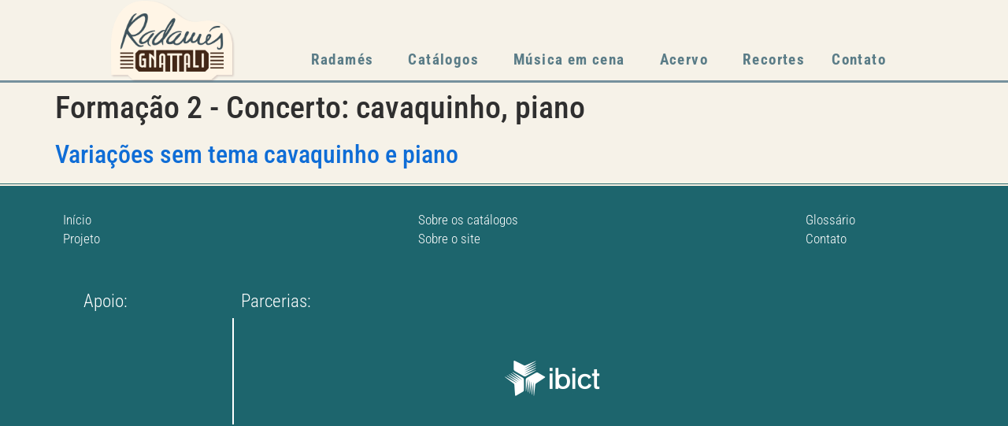

--- FILE ---
content_type: text/html; charset=UTF-8
request_url: https://radamesgnattali.com.br/formacao-2---concerto/cavaquinho-piano/
body_size: 16167
content:
<!doctype html>
<html lang="pt-br">
<head>
	<meta charset="UTF-8">
	<meta name="viewport" content="width=device-width, initial-scale=1">
	<link rel="profile" href="https://gmpg.org/xfn/11">
	<meta name='robots' content='index, follow, max-image-preview:large, max-snippet:-1, max-video-preview:-1' />
	<style>img:is([sizes="auto" i], [sizes^="auto," i]) { contain-intrinsic-size: 3000px 1500px }</style>
	<link rel="alternate" hreflang="pt-br" href="https://radamesgnattali.com.br/formacao-2---concerto/cavaquinho-piano/" />
<link rel="alternate" hreflang="en" href="https://radamesgnattali.com.br/en/formacao-2---concerto/cavaquinho-piano-en/" />
<link rel="alternate" hreflang="x-default" href="https://radamesgnattali.com.br/formacao-2---concerto/cavaquinho-piano/" />

	<!-- This site is optimized with the Yoast SEO plugin v26.1.1 - https://yoast.com/wordpress/plugins/seo/ -->
	<title>Arquivo de cavaquinho, piano - Radamés Gnattali</title>
	<link rel="canonical" href="https://radamesgnattali.com.br/formacao-2---concerto/cavaquinho-piano/" />
	<meta property="og:locale" content="pt_BR" />
	<meta property="og:type" content="article" />
	<meta property="og:title" content="Arquivo de cavaquinho, piano - Radamés Gnattali" />
	<meta property="og:url" content="https://radamesgnattali.com.br/formacao-2---concerto/cavaquinho-piano/" />
	<meta property="og:site_name" content="Radamés Gnattali" />
	<meta name="twitter:card" content="summary_large_image" />
	<script type="application/ld+json" class="yoast-schema-graph">{"@context":"https://schema.org","@graph":[{"@type":"CollectionPage","@id":"https://radamesgnattali.com.br/formacao-2---concerto/cavaquinho-piano/","url":"https://radamesgnattali.com.br/formacao-2---concerto/cavaquinho-piano/","name":"Arquivo de cavaquinho, piano - Radamés Gnattali","isPartOf":{"@id":"https://radamesgnattali.com.br/#website"},"breadcrumb":{"@id":"https://radamesgnattali.com.br/formacao-2---concerto/cavaquinho-piano/#breadcrumb"},"inLanguage":"pt-BR"},{"@type":"BreadcrumbList","@id":"https://radamesgnattali.com.br/formacao-2---concerto/cavaquinho-piano/#breadcrumb","itemListElement":[{"@type":"ListItem","position":1,"name":"Início","item":"https://radamesgnattali.com.br/"},{"@type":"ListItem","position":2,"name":"Duo","item":"https://radamesgnattali.com.br/formacao-2---concerto/duo/"},{"@type":"ListItem","position":3,"name":"cavaquinho, piano"}]},{"@type":"WebSite","@id":"https://radamesgnattali.com.br/#website","url":"https://radamesgnattali.com.br/","name":"Radamés Gnattali","description":"","potentialAction":[{"@type":"SearchAction","target":{"@type":"EntryPoint","urlTemplate":"https://radamesgnattali.com.br/?s={search_term_string}"},"query-input":{"@type":"PropertyValueSpecification","valueRequired":true,"valueName":"search_term_string"}}],"inLanguage":"pt-BR"}]}</script>
	<!-- / Yoast SEO plugin. -->


<link rel="alternate" type="application/rss+xml" title="Feed para Radamés Gnattali &raquo;" href="https://radamesgnattali.com.br/feed/" />
<link rel="alternate" type="application/rss+xml" title="Feed de comentários para Radamés Gnattali &raquo;" href="https://radamesgnattali.com.br/comments/feed/" />
<link rel="alternate" type="application/rss+xml" title="Feed para Radamés Gnattali &raquo; cavaquinho, piano Formação 2 - Concerto" href="https://radamesgnattali.com.br/formacao-2---concerto/cavaquinho-piano/feed/" />
<script>
window._wpemojiSettings = {"baseUrl":"https:\/\/s.w.org\/images\/core\/emoji\/16.0.1\/72x72\/","ext":".png","svgUrl":"https:\/\/s.w.org\/images\/core\/emoji\/16.0.1\/svg\/","svgExt":".svg","source":{"concatemoji":"https:\/\/radamesgnattali.com.br\/wp-includes\/js\/wp-emoji-release.min.js?ver=6.8.3"}};
/*! This file is auto-generated */
!function(s,n){var o,i,e;function c(e){try{var t={supportTests:e,timestamp:(new Date).valueOf()};sessionStorage.setItem(o,JSON.stringify(t))}catch(e){}}function p(e,t,n){e.clearRect(0,0,e.canvas.width,e.canvas.height),e.fillText(t,0,0);var t=new Uint32Array(e.getImageData(0,0,e.canvas.width,e.canvas.height).data),a=(e.clearRect(0,0,e.canvas.width,e.canvas.height),e.fillText(n,0,0),new Uint32Array(e.getImageData(0,0,e.canvas.width,e.canvas.height).data));return t.every(function(e,t){return e===a[t]})}function u(e,t){e.clearRect(0,0,e.canvas.width,e.canvas.height),e.fillText(t,0,0);for(var n=e.getImageData(16,16,1,1),a=0;a<n.data.length;a++)if(0!==n.data[a])return!1;return!0}function f(e,t,n,a){switch(t){case"flag":return n(e,"\ud83c\udff3\ufe0f\u200d\u26a7\ufe0f","\ud83c\udff3\ufe0f\u200b\u26a7\ufe0f")?!1:!n(e,"\ud83c\udde8\ud83c\uddf6","\ud83c\udde8\u200b\ud83c\uddf6")&&!n(e,"\ud83c\udff4\udb40\udc67\udb40\udc62\udb40\udc65\udb40\udc6e\udb40\udc67\udb40\udc7f","\ud83c\udff4\u200b\udb40\udc67\u200b\udb40\udc62\u200b\udb40\udc65\u200b\udb40\udc6e\u200b\udb40\udc67\u200b\udb40\udc7f");case"emoji":return!a(e,"\ud83e\udedf")}return!1}function g(e,t,n,a){var r="undefined"!=typeof WorkerGlobalScope&&self instanceof WorkerGlobalScope?new OffscreenCanvas(300,150):s.createElement("canvas"),o=r.getContext("2d",{willReadFrequently:!0}),i=(o.textBaseline="top",o.font="600 32px Arial",{});return e.forEach(function(e){i[e]=t(o,e,n,a)}),i}function t(e){var t=s.createElement("script");t.src=e,t.defer=!0,s.head.appendChild(t)}"undefined"!=typeof Promise&&(o="wpEmojiSettingsSupports",i=["flag","emoji"],n.supports={everything:!0,everythingExceptFlag:!0},e=new Promise(function(e){s.addEventListener("DOMContentLoaded",e,{once:!0})}),new Promise(function(t){var n=function(){try{var e=JSON.parse(sessionStorage.getItem(o));if("object"==typeof e&&"number"==typeof e.timestamp&&(new Date).valueOf()<e.timestamp+604800&&"object"==typeof e.supportTests)return e.supportTests}catch(e){}return null}();if(!n){if("undefined"!=typeof Worker&&"undefined"!=typeof OffscreenCanvas&&"undefined"!=typeof URL&&URL.createObjectURL&&"undefined"!=typeof Blob)try{var e="postMessage("+g.toString()+"("+[JSON.stringify(i),f.toString(),p.toString(),u.toString()].join(",")+"));",a=new Blob([e],{type:"text/javascript"}),r=new Worker(URL.createObjectURL(a),{name:"wpTestEmojiSupports"});return void(r.onmessage=function(e){c(n=e.data),r.terminate(),t(n)})}catch(e){}c(n=g(i,f,p,u))}t(n)}).then(function(e){for(var t in e)n.supports[t]=e[t],n.supports.everything=n.supports.everything&&n.supports[t],"flag"!==t&&(n.supports.everythingExceptFlag=n.supports.everythingExceptFlag&&n.supports[t]);n.supports.everythingExceptFlag=n.supports.everythingExceptFlag&&!n.supports.flag,n.DOMReady=!1,n.readyCallback=function(){n.DOMReady=!0}}).then(function(){return e}).then(function(){var e;n.supports.everything||(n.readyCallback(),(e=n.source||{}).concatemoji?t(e.concatemoji):e.wpemoji&&e.twemoji&&(t(e.twemoji),t(e.wpemoji)))}))}((window,document),window._wpemojiSettings);
</script>
<style id='wp-emoji-styles-inline-css'>

	img.wp-smiley, img.emoji {
		display: inline !important;
		border: none !important;
		box-shadow: none !important;
		height: 1em !important;
		width: 1em !important;
		margin: 0 0.07em !important;
		vertical-align: -0.1em !important;
		background: none !important;
		padding: 0 !important;
	}
</style>
<link rel='stylesheet' id='wp-block-library-css' href='https://radamesgnattali.com.br/wp-includes/css/dist/block-library/style.min.css?ver=6.8.3' media='all' />
<link data-minify="1" rel='stylesheet' id='jet-engine-frontend-css' href='https://radamesgnattali.com.br/wp-content/cache/min/1/wp-content/plugins/jet-engine/assets/css/frontend.css?ver=1761628061' media='all' />
<style id='global-styles-inline-css'>
:root{--wp--preset--aspect-ratio--square: 1;--wp--preset--aspect-ratio--4-3: 4/3;--wp--preset--aspect-ratio--3-4: 3/4;--wp--preset--aspect-ratio--3-2: 3/2;--wp--preset--aspect-ratio--2-3: 2/3;--wp--preset--aspect-ratio--16-9: 16/9;--wp--preset--aspect-ratio--9-16: 9/16;--wp--preset--color--black: #000000;--wp--preset--color--cyan-bluish-gray: #abb8c3;--wp--preset--color--white: #ffffff;--wp--preset--color--pale-pink: #f78da7;--wp--preset--color--vivid-red: #cf2e2e;--wp--preset--color--luminous-vivid-orange: #ff6900;--wp--preset--color--luminous-vivid-amber: #fcb900;--wp--preset--color--light-green-cyan: #7bdcb5;--wp--preset--color--vivid-green-cyan: #00d084;--wp--preset--color--pale-cyan-blue: #8ed1fc;--wp--preset--color--vivid-cyan-blue: #0693e3;--wp--preset--color--vivid-purple: #9b51e0;--wp--preset--gradient--vivid-cyan-blue-to-vivid-purple: linear-gradient(135deg,rgba(6,147,227,1) 0%,rgb(155,81,224) 100%);--wp--preset--gradient--light-green-cyan-to-vivid-green-cyan: linear-gradient(135deg,rgb(122,220,180) 0%,rgb(0,208,130) 100%);--wp--preset--gradient--luminous-vivid-amber-to-luminous-vivid-orange: linear-gradient(135deg,rgba(252,185,0,1) 0%,rgba(255,105,0,1) 100%);--wp--preset--gradient--luminous-vivid-orange-to-vivid-red: linear-gradient(135deg,rgba(255,105,0,1) 0%,rgb(207,46,46) 100%);--wp--preset--gradient--very-light-gray-to-cyan-bluish-gray: linear-gradient(135deg,rgb(238,238,238) 0%,rgb(169,184,195) 100%);--wp--preset--gradient--cool-to-warm-spectrum: linear-gradient(135deg,rgb(74,234,220) 0%,rgb(151,120,209) 20%,rgb(207,42,186) 40%,rgb(238,44,130) 60%,rgb(251,105,98) 80%,rgb(254,248,76) 100%);--wp--preset--gradient--blush-light-purple: linear-gradient(135deg,rgb(255,206,236) 0%,rgb(152,150,240) 100%);--wp--preset--gradient--blush-bordeaux: linear-gradient(135deg,rgb(254,205,165) 0%,rgb(254,45,45) 50%,rgb(107,0,62) 100%);--wp--preset--gradient--luminous-dusk: linear-gradient(135deg,rgb(255,203,112) 0%,rgb(199,81,192) 50%,rgb(65,88,208) 100%);--wp--preset--gradient--pale-ocean: linear-gradient(135deg,rgb(255,245,203) 0%,rgb(182,227,212) 50%,rgb(51,167,181) 100%);--wp--preset--gradient--electric-grass: linear-gradient(135deg,rgb(202,248,128) 0%,rgb(113,206,126) 100%);--wp--preset--gradient--midnight: linear-gradient(135deg,rgb(2,3,129) 0%,rgb(40,116,252) 100%);--wp--preset--font-size--small: 13px;--wp--preset--font-size--medium: 20px;--wp--preset--font-size--large: 36px;--wp--preset--font-size--x-large: 42px;--wp--preset--spacing--20: 0.44rem;--wp--preset--spacing--30: 0.67rem;--wp--preset--spacing--40: 1rem;--wp--preset--spacing--50: 1.5rem;--wp--preset--spacing--60: 2.25rem;--wp--preset--spacing--70: 3.38rem;--wp--preset--spacing--80: 5.06rem;--wp--preset--shadow--natural: 6px 6px 9px rgba(0, 0, 0, 0.2);--wp--preset--shadow--deep: 12px 12px 50px rgba(0, 0, 0, 0.4);--wp--preset--shadow--sharp: 6px 6px 0px rgba(0, 0, 0, 0.2);--wp--preset--shadow--outlined: 6px 6px 0px -3px rgba(255, 255, 255, 1), 6px 6px rgba(0, 0, 0, 1);--wp--preset--shadow--crisp: 6px 6px 0px rgba(0, 0, 0, 1);}:root { --wp--style--global--content-size: 800px;--wp--style--global--wide-size: 1200px; }:where(body) { margin: 0; }.wp-site-blocks > .alignleft { float: left; margin-right: 2em; }.wp-site-blocks > .alignright { float: right; margin-left: 2em; }.wp-site-blocks > .aligncenter { justify-content: center; margin-left: auto; margin-right: auto; }:where(.wp-site-blocks) > * { margin-block-start: 24px; margin-block-end: 0; }:where(.wp-site-blocks) > :first-child { margin-block-start: 0; }:where(.wp-site-blocks) > :last-child { margin-block-end: 0; }:root { --wp--style--block-gap: 24px; }:root :where(.is-layout-flow) > :first-child{margin-block-start: 0;}:root :where(.is-layout-flow) > :last-child{margin-block-end: 0;}:root :where(.is-layout-flow) > *{margin-block-start: 24px;margin-block-end: 0;}:root :where(.is-layout-constrained) > :first-child{margin-block-start: 0;}:root :where(.is-layout-constrained) > :last-child{margin-block-end: 0;}:root :where(.is-layout-constrained) > *{margin-block-start: 24px;margin-block-end: 0;}:root :where(.is-layout-flex){gap: 24px;}:root :where(.is-layout-grid){gap: 24px;}.is-layout-flow > .alignleft{float: left;margin-inline-start: 0;margin-inline-end: 2em;}.is-layout-flow > .alignright{float: right;margin-inline-start: 2em;margin-inline-end: 0;}.is-layout-flow > .aligncenter{margin-left: auto !important;margin-right: auto !important;}.is-layout-constrained > .alignleft{float: left;margin-inline-start: 0;margin-inline-end: 2em;}.is-layout-constrained > .alignright{float: right;margin-inline-start: 2em;margin-inline-end: 0;}.is-layout-constrained > .aligncenter{margin-left: auto !important;margin-right: auto !important;}.is-layout-constrained > :where(:not(.alignleft):not(.alignright):not(.alignfull)){max-width: var(--wp--style--global--content-size);margin-left: auto !important;margin-right: auto !important;}.is-layout-constrained > .alignwide{max-width: var(--wp--style--global--wide-size);}body .is-layout-flex{display: flex;}.is-layout-flex{flex-wrap: wrap;align-items: center;}.is-layout-flex > :is(*, div){margin: 0;}body .is-layout-grid{display: grid;}.is-layout-grid > :is(*, div){margin: 0;}body{padding-top: 0px;padding-right: 0px;padding-bottom: 0px;padding-left: 0px;}a:where(:not(.wp-element-button)){text-decoration: underline;}:root :where(.wp-element-button, .wp-block-button__link){background-color: #32373c;border-width: 0;color: #fff;font-family: inherit;font-size: inherit;line-height: inherit;padding: calc(0.667em + 2px) calc(1.333em + 2px);text-decoration: none;}.has-black-color{color: var(--wp--preset--color--black) !important;}.has-cyan-bluish-gray-color{color: var(--wp--preset--color--cyan-bluish-gray) !important;}.has-white-color{color: var(--wp--preset--color--white) !important;}.has-pale-pink-color{color: var(--wp--preset--color--pale-pink) !important;}.has-vivid-red-color{color: var(--wp--preset--color--vivid-red) !important;}.has-luminous-vivid-orange-color{color: var(--wp--preset--color--luminous-vivid-orange) !important;}.has-luminous-vivid-amber-color{color: var(--wp--preset--color--luminous-vivid-amber) !important;}.has-light-green-cyan-color{color: var(--wp--preset--color--light-green-cyan) !important;}.has-vivid-green-cyan-color{color: var(--wp--preset--color--vivid-green-cyan) !important;}.has-pale-cyan-blue-color{color: var(--wp--preset--color--pale-cyan-blue) !important;}.has-vivid-cyan-blue-color{color: var(--wp--preset--color--vivid-cyan-blue) !important;}.has-vivid-purple-color{color: var(--wp--preset--color--vivid-purple) !important;}.has-black-background-color{background-color: var(--wp--preset--color--black) !important;}.has-cyan-bluish-gray-background-color{background-color: var(--wp--preset--color--cyan-bluish-gray) !important;}.has-white-background-color{background-color: var(--wp--preset--color--white) !important;}.has-pale-pink-background-color{background-color: var(--wp--preset--color--pale-pink) !important;}.has-vivid-red-background-color{background-color: var(--wp--preset--color--vivid-red) !important;}.has-luminous-vivid-orange-background-color{background-color: var(--wp--preset--color--luminous-vivid-orange) !important;}.has-luminous-vivid-amber-background-color{background-color: var(--wp--preset--color--luminous-vivid-amber) !important;}.has-light-green-cyan-background-color{background-color: var(--wp--preset--color--light-green-cyan) !important;}.has-vivid-green-cyan-background-color{background-color: var(--wp--preset--color--vivid-green-cyan) !important;}.has-pale-cyan-blue-background-color{background-color: var(--wp--preset--color--pale-cyan-blue) !important;}.has-vivid-cyan-blue-background-color{background-color: var(--wp--preset--color--vivid-cyan-blue) !important;}.has-vivid-purple-background-color{background-color: var(--wp--preset--color--vivid-purple) !important;}.has-black-border-color{border-color: var(--wp--preset--color--black) !important;}.has-cyan-bluish-gray-border-color{border-color: var(--wp--preset--color--cyan-bluish-gray) !important;}.has-white-border-color{border-color: var(--wp--preset--color--white) !important;}.has-pale-pink-border-color{border-color: var(--wp--preset--color--pale-pink) !important;}.has-vivid-red-border-color{border-color: var(--wp--preset--color--vivid-red) !important;}.has-luminous-vivid-orange-border-color{border-color: var(--wp--preset--color--luminous-vivid-orange) !important;}.has-luminous-vivid-amber-border-color{border-color: var(--wp--preset--color--luminous-vivid-amber) !important;}.has-light-green-cyan-border-color{border-color: var(--wp--preset--color--light-green-cyan) !important;}.has-vivid-green-cyan-border-color{border-color: var(--wp--preset--color--vivid-green-cyan) !important;}.has-pale-cyan-blue-border-color{border-color: var(--wp--preset--color--pale-cyan-blue) !important;}.has-vivid-cyan-blue-border-color{border-color: var(--wp--preset--color--vivid-cyan-blue) !important;}.has-vivid-purple-border-color{border-color: var(--wp--preset--color--vivid-purple) !important;}.has-vivid-cyan-blue-to-vivid-purple-gradient-background{background: var(--wp--preset--gradient--vivid-cyan-blue-to-vivid-purple) !important;}.has-light-green-cyan-to-vivid-green-cyan-gradient-background{background: var(--wp--preset--gradient--light-green-cyan-to-vivid-green-cyan) !important;}.has-luminous-vivid-amber-to-luminous-vivid-orange-gradient-background{background: var(--wp--preset--gradient--luminous-vivid-amber-to-luminous-vivid-orange) !important;}.has-luminous-vivid-orange-to-vivid-red-gradient-background{background: var(--wp--preset--gradient--luminous-vivid-orange-to-vivid-red) !important;}.has-very-light-gray-to-cyan-bluish-gray-gradient-background{background: var(--wp--preset--gradient--very-light-gray-to-cyan-bluish-gray) !important;}.has-cool-to-warm-spectrum-gradient-background{background: var(--wp--preset--gradient--cool-to-warm-spectrum) !important;}.has-blush-light-purple-gradient-background{background: var(--wp--preset--gradient--blush-light-purple) !important;}.has-blush-bordeaux-gradient-background{background: var(--wp--preset--gradient--blush-bordeaux) !important;}.has-luminous-dusk-gradient-background{background: var(--wp--preset--gradient--luminous-dusk) !important;}.has-pale-ocean-gradient-background{background: var(--wp--preset--gradient--pale-ocean) !important;}.has-electric-grass-gradient-background{background: var(--wp--preset--gradient--electric-grass) !important;}.has-midnight-gradient-background{background: var(--wp--preset--gradient--midnight) !important;}.has-small-font-size{font-size: var(--wp--preset--font-size--small) !important;}.has-medium-font-size{font-size: var(--wp--preset--font-size--medium) !important;}.has-large-font-size{font-size: var(--wp--preset--font-size--large) !important;}.has-x-large-font-size{font-size: var(--wp--preset--font-size--x-large) !important;}
:root :where(.wp-block-pullquote){font-size: 1.5em;line-height: 1.6;}
</style>
<link rel='stylesheet' id='wpml-legacy-horizontal-list-0-css' href='//radamesgnattali.com.br/wp-content/plugins/sitepress-multilingual-cms/templates/language-switchers/legacy-list-horizontal/style.min.css?ver=1' media='all' />
<link rel='stylesheet' id='wpml-legacy-post-translations-0-css' href='//radamesgnattali.com.br/wp-content/plugins/sitepress-multilingual-cms/templates/language-switchers/legacy-post-translations/style.min.css?ver=1' media='all' />
<link data-minify="1" rel='stylesheet' id='hello-elementor-css' href='https://radamesgnattali.com.br/wp-content/cache/min/1/wp-content/themes/hello-elementor/assets/css/reset.css?ver=1761628061' media='all' />
<link data-minify="1" rel='stylesheet' id='hello-elementor-theme-style-css' href='https://radamesgnattali.com.br/wp-content/cache/min/1/wp-content/themes/hello-elementor/assets/css/theme.css?ver=1761628061' media='all' />
<link data-minify="1" rel='stylesheet' id='hello-elementor-header-footer-css' href='https://radamesgnattali.com.br/wp-content/cache/min/1/wp-content/themes/hello-elementor/assets/css/header-footer.css?ver=1761628061' media='all' />
<link rel='stylesheet' id='elementor-frontend-css' href='https://radamesgnattali.com.br/wp-content/plugins/elementor/assets/css/frontend.min.css?ver=3.32.4' media='all' />
<link rel='stylesheet' id='elementor-post-5-css' href='https://radamesgnattali.com.br/wp-content/uploads/elementor/css/post-5.css?ver=1761628058' media='all' />
<link rel='stylesheet' id='widget-image-css' href='https://radamesgnattali.com.br/wp-content/plugins/elementor/assets/css/widget-image.min.css?ver=3.32.4' media='all' />
<link rel='stylesheet' id='widget-nav-menu-css' href='https://radamesgnattali.com.br/wp-content/plugins/elementor-pro/assets/css/widget-nav-menu.min.css?ver=3.32.2' media='all' />
<link rel='stylesheet' id='e-sticky-css' href='https://radamesgnattali.com.br/wp-content/plugins/elementor-pro/assets/css/modules/sticky.min.css?ver=3.32.2' media='all' />
<link rel='stylesheet' id='widget-icon-list-css' href='https://radamesgnattali.com.br/wp-content/plugins/elementor/assets/css/widget-icon-list.min.css?ver=3.32.4' media='all' />
<link rel='stylesheet' id='widget-heading-css' href='https://radamesgnattali.com.br/wp-content/plugins/elementor/assets/css/widget-heading.min.css?ver=3.32.4' media='all' />
<link rel='stylesheet' id='jet-blocks-css' href='https://radamesgnattali.com.br/wp-content/uploads/elementor/css/custom-jet-blocks.css?ver=1.3.20.1' media='all' />
<link data-minify="1" rel='stylesheet' id='elementor-icons-css' href='https://radamesgnattali.com.br/wp-content/cache/min/1/wp-content/plugins/elementor/assets/lib/eicons/css/elementor-icons.min.css?ver=1761628061' media='all' />
<link rel='stylesheet' id='elementor-post-13-css' href='https://radamesgnattali.com.br/wp-content/uploads/elementor/css/post-13.css?ver=1761628059' media='all' />
<link rel='stylesheet' id='elementor-post-124-css' href='https://radamesgnattali.com.br/wp-content/uploads/elementor/css/post-124.css?ver=1761628060' media='all' />
<link rel='stylesheet' id='hello-elementor-child-style-css' href='https://radamesgnattali.com.br/wp-content/themes/hello-theme-child-master/style.css?ver=2.0.0' media='all' />
<link rel='stylesheet' id='jquery-chosen-css' href='https://radamesgnattali.com.br/wp-content/plugins/jet-search/assets/lib/chosen/chosen.min.css?ver=1.8.7' media='all' />
<link data-minify="1" rel='stylesheet' id='jet-search-css' href='https://radamesgnattali.com.br/wp-content/cache/min/1/wp-content/plugins/jet-search/assets/css/jet-search.css?ver=1761628061' media='all' />
<style id='rocket-lazyload-inline-css'>
.rll-youtube-player{position:relative;padding-bottom:56.23%;height:0;overflow:hidden;max-width:100%;}.rll-youtube-player:focus-within{outline: 2px solid currentColor;outline-offset: 5px;}.rll-youtube-player iframe{position:absolute;top:0;left:0;width:100%;height:100%;z-index:100;background:0 0}.rll-youtube-player img{bottom:0;display:block;left:0;margin:auto;max-width:100%;width:100%;position:absolute;right:0;top:0;border:none;height:auto;-webkit-transition:.4s all;-moz-transition:.4s all;transition:.4s all}.rll-youtube-player img:hover{-webkit-filter:brightness(75%)}.rll-youtube-player .play{height:100%;width:100%;left:0;top:0;position:absolute;background:url(https://radamesgnattali.com.br/wp-content/plugins/wp-rocket/assets/img/youtube.png) no-repeat center;background-color: transparent !important;cursor:pointer;border:none;}.wp-embed-responsive .wp-has-aspect-ratio .rll-youtube-player{position:absolute;padding-bottom:0;width:100%;height:100%;top:0;bottom:0;left:0;right:0}
</style>
<link data-minify="1" rel='stylesheet' id='elementor-gf-local-roboto-css' href='https://radamesgnattali.com.br/wp-content/cache/min/1/wp-content/uploads/elementor/google-fonts/css/roboto.css?ver=1761628063' media='all' />
<link data-minify="1" rel='stylesheet' id='elementor-gf-local-robotoslab-css' href='https://radamesgnattali.com.br/wp-content/cache/min/1/wp-content/uploads/elementor/google-fonts/css/robotoslab.css?ver=1761628063' media='all' />
<link data-minify="1" rel='stylesheet' id='elementor-gf-local-robotocondensed-css' href='https://radamesgnattali.com.br/wp-content/cache/min/1/wp-content/uploads/elementor/google-fonts/css/robotocondensed.css?ver=1761628064' media='all' />
<script src="https://radamesgnattali.com.br/wp-includes/js/jquery/jquery.min.js?ver=3.7.1" id="jquery-core-js"></script>
<script src="https://radamesgnattali.com.br/wp-includes/js/jquery/jquery-migrate.min.js?ver=3.4.1" id="jquery-migrate-js"></script>
<script id="wpml-cookie-js-extra">
var wpml_cookies = {"wp-wpml_current_language":{"value":"pt-br","expires":1,"path":"\/"}};
var wpml_cookies = {"wp-wpml_current_language":{"value":"pt-br","expires":1,"path":"\/"}};
</script>
<script data-minify="1" src="https://radamesgnattali.com.br/wp-content/cache/min/1/wp-content/plugins/sitepress-multilingual-cms/res/js/cookies/language-cookie.js?ver=1751405463" id="wpml-cookie-js"></script>
<script src="https://radamesgnattali.com.br/wp-includes/js/imagesloaded.min.js?ver=6.8.3" id="imagesLoaded-js"></script>
<link rel="https://api.w.org/" href="https://radamesgnattali.com.br/wp-json/" /><link rel="alternate" title="JSON" type="application/json" href="https://radamesgnattali.com.br/wp-json/wp/v2/formacao-2---concerto/739" /><link rel="EditURI" type="application/rsd+xml" title="RSD" href="https://radamesgnattali.com.br/xmlrpc.php?rsd" />
<meta name="generator" content="WordPress 6.8.3" />
<meta name="generator" content="WPML ver:4.5.11 stt:1,42;" />
<meta name="generator" content="Elementor 3.32.4; features: additional_custom_breakpoints; settings: css_print_method-external, google_font-enabled, font_display-auto">
			<style>
				.e-con.e-parent:nth-of-type(n+4):not(.e-lazyloaded):not(.e-no-lazyload),
				.e-con.e-parent:nth-of-type(n+4):not(.e-lazyloaded):not(.e-no-lazyload) * {
					background-image: none !important;
				}
				@media screen and (max-height: 1024px) {
					.e-con.e-parent:nth-of-type(n+3):not(.e-lazyloaded):not(.e-no-lazyload),
					.e-con.e-parent:nth-of-type(n+3):not(.e-lazyloaded):not(.e-no-lazyload) * {
						background-image: none !important;
					}
				}
				@media screen and (max-height: 640px) {
					.e-con.e-parent:nth-of-type(n+2):not(.e-lazyloaded):not(.e-no-lazyload),
					.e-con.e-parent:nth-of-type(n+2):not(.e-lazyloaded):not(.e-no-lazyload) * {
						background-image: none !important;
					}
				}
			</style>
						<meta name="theme-color" content="#F6F2E8">
			<noscript><style id="rocket-lazyload-nojs-css">.rll-youtube-player, [data-lazy-src]{display:none !important;}</style></noscript></head>
<body class="archive tax-formacao-2---concerto term-cavaquinho-piano term-739 wp-embed-responsive wp-theme-hello-elementor wp-child-theme-hello-theme-child-master hello-elementor-default elementor-default elementor-kit-5">


<a class="skip-link screen-reader-text" href="#content">Ir para o conteúdo</a>

		<header data-elementor-type="header" data-elementor-id="13" class="elementor elementor-13 elementor-location-header" data-elementor-post-type="elementor_library">
					<section class="elementor-section elementor-top-section elementor-element elementor-element-135f2ed elementor-section-full_width elementor-section-height-default elementor-section-height-default" data-id="135f2ed" data-element_type="section" data-settings="{&quot;jet_parallax_layout_list&quot;:[],&quot;background_background&quot;:&quot;classic&quot;,&quot;sticky&quot;:&quot;top&quot;,&quot;sticky_on&quot;:[&quot;desktop&quot;,&quot;tablet&quot;,&quot;mobile&quot;],&quot;sticky_offset&quot;:0,&quot;sticky_effects_offset&quot;:0,&quot;sticky_anchor_link_offset&quot;:0}">
						<div class="elementor-container elementor-column-gap-default">
					<div class="elementor-column elementor-col-50 elementor-top-column elementor-element elementor-element-8cee1d9" data-id="8cee1d9" data-element_type="column">
			<div class="elementor-widget-wrap elementor-element-populated">
						<div class="elementor-element elementor-element-86455cb elementor-widget elementor-widget-image" data-id="86455cb" data-element_type="widget" data-widget_type="image.default">
				<div class="elementor-widget-container">
																<a href="https://radamesgnattali.com.br">
							<img width="222" height="149" src="data:image/svg+xml,%3Csvg%20xmlns='http://www.w3.org/2000/svg'%20viewBox='0%200%20222%20149'%3E%3C/svg%3E" class="attachment-large size-large wp-image-9" alt="" data-lazy-src="https://radamesgnattali.com.br/wp-content/uploads/2022/02/logo-1.png" /><noscript><img width="222" height="149" src="https://radamesgnattali.com.br/wp-content/uploads/2022/02/logo-1.png" class="attachment-large size-large wp-image-9" alt="" /></noscript>								</a>
															</div>
				</div>
					</div>
		</div>
				<div class="elementor-column elementor-col-50 elementor-top-column elementor-element elementor-element-bf67389" data-id="bf67389" data-element_type="column">
			<div class="elementor-widget-wrap elementor-element-populated">
						<section class="elementor-section elementor-inner-section elementor-element elementor-element-2431e03 elementor-section-full_width elementor-section-content-top elementor-section-height-default elementor-section-height-default" data-id="2431e03" data-element_type="section" data-settings="{&quot;jet_parallax_layout_list&quot;:[]}">
						<div class="elementor-container elementor-column-gap-default">
					<div class="elementor-column elementor-col-50 elementor-inner-column elementor-element elementor-element-41d4186 elementor-hidden-mobile" data-id="41d4186" data-element_type="column">
			<div class="elementor-widget-wrap">
							</div>
		</div>
				<div class="elementor-column elementor-col-50 elementor-inner-column elementor-element elementor-element-151632e" data-id="151632e" data-element_type="column">
			<div class="elementor-widget-wrap elementor-element-populated">
						<div class="elementor-element elementor-element-6043635 elementor-widget__width-auto elementor-hidden-desktop elementor-hidden-tablet elementor-hidden-mobile elementor-widget elementor-widget-shortcode" data-id="6043635" data-element_type="widget" data-widget_type="shortcode.default">
				<div class="elementor-widget-container">
							<div class="elementor-shortcode">
<div class="wpml-ls-statics-shortcode_actions wpml-ls wpml-ls-legacy-list-horizontal">
	<ul><li class="wpml-ls-slot-shortcode_actions wpml-ls-item wpml-ls-item-pt-br wpml-ls-current-language wpml-ls-first-item wpml-ls-item-legacy-list-horizontal">
				<a href="https://radamesgnattali.com.br/formacao-2---concerto/cavaquinho-piano/" class="wpml-ls-link">
                                                        <img width="18" height="12"
            class="wpml-ls-flag"
            src="data:image/svg+xml,%3Csvg%20xmlns='http://www.w3.org/2000/svg'%20viewBox='0%200%2018%2012'%3E%3C/svg%3E"
            alt="Português"
            width=18
            height=12
    data-lazy-src="https://radamesgnattali.com.br/wp-content/plugins/sitepress-multilingual-cms/res/flags/pt-br.png" /><noscript><img width="18" height="12"
            class="wpml-ls-flag"
            src="https://radamesgnattali.com.br/wp-content/plugins/sitepress-multilingual-cms/res/flags/pt-br.png"
            alt="Português"
            width=18
            height=12
    /></noscript></a>
			</li><li class="wpml-ls-slot-shortcode_actions wpml-ls-item wpml-ls-item-en wpml-ls-last-item wpml-ls-item-legacy-list-horizontal">
				<a href="https://radamesgnattali.com.br/en/formacao-2---concerto/cavaquinho-piano-en/" class="wpml-ls-link">
                                                        <img width="18" height="12"
            class="wpml-ls-flag"
            src="data:image/svg+xml,%3Csvg%20xmlns='http://www.w3.org/2000/svg'%20viewBox='0%200%2018%2012'%3E%3C/svg%3E"
            alt="Inglês"
            width=18
            height=12
    data-lazy-src="https://radamesgnattali.com.br/wp-content/plugins/sitepress-multilingual-cms/res/flags/en.png" /><noscript><img width="18" height="12"
            class="wpml-ls-flag"
            src="https://radamesgnattali.com.br/wp-content/plugins/sitepress-multilingual-cms/res/flags/en.png"
            alt="Inglês"
            width=18
            height=12
    /></noscript></a>
			</li></ul>
</div>
</div>
						</div>
				</div>
					</div>
		</div>
					</div>
		</section>
				<div class="elementor-element elementor-element-eb73ff6 elementor-nav-menu__align-end elementor-nav-menu--stretch elementor-nav-menu--dropdown-tablet elementor-nav-menu__text-align-aside elementor-nav-menu--toggle elementor-nav-menu--burger elementor-widget elementor-widget-nav-menu" data-id="eb73ff6" data-element_type="widget" data-settings="{&quot;full_width&quot;:&quot;stretch&quot;,&quot;submenu_icon&quot;:{&quot;value&quot;:&quot;&lt;i class=\&quot;\&quot; aria-hidden=\&quot;true\&quot;&gt;&lt;\/i&gt;&quot;,&quot;library&quot;:&quot;&quot;},&quot;layout&quot;:&quot;horizontal&quot;,&quot;toggle&quot;:&quot;burger&quot;}" data-widget_type="nav-menu.default">
				<div class="elementor-widget-container">
								<nav aria-label="Menu" class="elementor-nav-menu--main elementor-nav-menu__container elementor-nav-menu--layout-horizontal e--pointer-none">
				<ul id="menu-1-eb73ff6" class="elementor-nav-menu"><li class="menu-item menu-item-type-custom menu-item-object-custom menu-item-has-children menu-item-2168"><a href="#" class="elementor-item elementor-item-anchor">Radamés</a>
<ul class="sub-menu elementor-nav-menu--dropdown">
	<li class="menu-item menu-item-type-post_type menu-item-object-page menu-item-108"><a href="https://radamesgnattali.com.br/uma-palavra-sobre-radames/" class="elementor-sub-item">Uma palavra sobre Radamés</a></li>
	<li class="menu-item menu-item-type-post_type menu-item-object-page menu-item-107"><a href="https://radamesgnattali.com.br/fala-maestro/" class="elementor-sub-item">Fala Maestro!</a></li>
	<li class="menu-item menu-item-type-post_type menu-item-object-page menu-item-106"><a href="https://radamesgnattali.com.br/radames-e-seu-tempo/" class="elementor-sub-item">Radamés e seu tempo</a></li>
	<li class="menu-item menu-item-type-post_type menu-item-object-page menu-item-105"><a href="https://radamesgnattali.com.br/uma-palavra-para-radames/" class="elementor-sub-item">Uma palavra para Radamés</a></li>
</ul>
</li>
<li class="menu-item menu-item-type-custom menu-item-object-custom menu-item-has-children menu-item-2042"><a href="#" class="elementor-item elementor-item-anchor">Catálogos</a>
<ul class="sub-menu elementor-nav-menu--dropdown">
	<li class="menu-item menu-item-type-post_type menu-item-object-page menu-item-2046"><a href="https://radamesgnattali.com.br/musica-de-concerto/" class="elementor-sub-item">Música de concerto</a></li>
	<li class="menu-item menu-item-type-custom menu-item-object-custom menu-item-has-children menu-item-2043"><a href="#" class="elementor-sub-item elementor-item-anchor">Música popular</a>
	<ul class="sub-menu elementor-nav-menu--dropdown">
		<li class="menu-item menu-item-type-post_type menu-item-object-page menu-item-2045"><a href="https://radamesgnattali.com.br/arranjo/" class="elementor-sub-item">Arranjo</a></li>
		<li class="menu-item menu-item-type-post_type menu-item-object-page menu-item-2044"><a href="https://radamesgnattali.com.br/composicao/" class="elementor-sub-item">Composição</a></li>
	</ul>
</li>
	<li class="menu-item menu-item-type-post_type menu-item-object-page menu-item-1936"><a href="https://radamesgnattali.com.br/discografia/" class="elementor-sub-item">Discos</a></li>
</ul>
</li>
<li class="menu-item menu-item-type-custom menu-item-object-custom menu-item-has-children menu-item-1787"><a href="#" class="elementor-item elementor-item-anchor">Música em cena</a>
<ul class="sub-menu elementor-nav-menu--dropdown">
	<li class="menu-item menu-item-type-post_type menu-item-object-page menu-item-409"><a href="https://radamesgnattali.com.br/cinema/" class="elementor-sub-item">Cinema</a></li>
	<li class="menu-item menu-item-type-post_type menu-item-object-page menu-item-608"><a href="https://radamesgnattali.com.br/teatro-danca/" class="elementor-sub-item">Teatro / dança</a></li>
</ul>
</li>
<li class="menu-item menu-item-type-custom menu-item-object-custom menu-item-has-children menu-item-1882"><a href="#" class="elementor-item elementor-item-anchor">Acervo</a>
<ul class="sub-menu elementor-nav-menu--dropdown">
	<li class="menu-item menu-item-type-post_type menu-item-object-page menu-item-has-children menu-item-1678"><a href="https://radamesgnattali.com.br/fotos/" class="elementor-sub-item">Fotos</a>
	<ul class="sub-menu elementor-nav-menu--dropdown">
		<li class="menu-item menu-item-type-post_type menu-item-object-page menu-item-4784"><a href="https://radamesgnattali.com.br/fotos-raizes-infancia-juventude/" class="elementor-sub-item">Raízes | Infância | Juventude</a></li>
		<li class="menu-item menu-item-type-post_type menu-item-object-page menu-item-4782"><a href="https://radamesgnattali.com.br/foto-em-foco/" class="elementor-sub-item">Em foco</a></li>
		<li class="menu-item menu-item-type-post_type menu-item-object-page menu-item-4781"><a href="https://radamesgnattali.com.br/foto-em-familia/" class="elementor-sub-item">Em família</a></li>
		<li class="menu-item menu-item-type-post_type menu-item-object-page menu-item-4783"><a href="https://radamesgnattali.com.br/foto-entre-amigos/" class="elementor-sub-item">Entre amigos</a></li>
	</ul>
</li>
	<li class="menu-item menu-item-type-post_type menu-item-object-page menu-item-1433"><a href="https://radamesgnattali.com.br/pinturas-desenhos-caricaturas/" class="elementor-sub-item">Pinturas / desenhos / caricaturas</a></li>
	<li class="menu-item menu-item-type-post_type menu-item-object-page menu-item-1432"><a href="https://radamesgnattali.com.br/programas-folhetos/" class="elementor-sub-item">Programas / folhetos</a></li>
	<li class="menu-item menu-item-type-post_type menu-item-object-page menu-item-1434"><a href="https://radamesgnattali.com.br/memoria/" class="elementor-sub-item">Memória</a></li>
	<li class="menu-item menu-item-type-post_type menu-item-object-page menu-item-1435"><a href="https://radamesgnattali.com.br/arquivo-tematico/" class="elementor-sub-item">Arquivo temático</a></li>
	<li class="menu-item menu-item-type-post_type menu-item-object-page menu-item-1728"><a href="https://radamesgnattali.com.br/partituras-radames/" class="elementor-sub-item">Partituras</a></li>
	<li class="menu-item menu-item-type-post_type menu-item-object-page menu-item-2133"><a href="https://radamesgnattali.com.br/acervo-videos/" class="elementor-sub-item">Vídeos</a></li>
</ul>
</li>
<li class="menu-item menu-item-type-post_type menu-item-object-page menu-item-906"><a href="https://radamesgnattali.com.br/recortes-radames/" class="elementor-item">Recortes</a></li>
<li class="menu-item menu-item-type-post_type menu-item-object-page menu-item-2167"><a href="https://radamesgnattali.com.br/contato/" class="elementor-item">Contato</a></li>
</ul>			</nav>
					<div class="elementor-menu-toggle" role="button" tabindex="0" aria-label="Alternar menu" aria-expanded="false">
			<i aria-hidden="true" role="presentation" class="elementor-menu-toggle__icon--open eicon-menu-bar"></i><i aria-hidden="true" role="presentation" class="elementor-menu-toggle__icon--close eicon-close"></i>		</div>
					<nav class="elementor-nav-menu--dropdown elementor-nav-menu__container" aria-hidden="true">
				<ul id="menu-2-eb73ff6" class="elementor-nav-menu"><li class="menu-item menu-item-type-custom menu-item-object-custom menu-item-has-children menu-item-2168"><a href="#" class="elementor-item elementor-item-anchor" tabindex="-1">Radamés</a>
<ul class="sub-menu elementor-nav-menu--dropdown">
	<li class="menu-item menu-item-type-post_type menu-item-object-page menu-item-108"><a href="https://radamesgnattali.com.br/uma-palavra-sobre-radames/" class="elementor-sub-item" tabindex="-1">Uma palavra sobre Radamés</a></li>
	<li class="menu-item menu-item-type-post_type menu-item-object-page menu-item-107"><a href="https://radamesgnattali.com.br/fala-maestro/" class="elementor-sub-item" tabindex="-1">Fala Maestro!</a></li>
	<li class="menu-item menu-item-type-post_type menu-item-object-page menu-item-106"><a href="https://radamesgnattali.com.br/radames-e-seu-tempo/" class="elementor-sub-item" tabindex="-1">Radamés e seu tempo</a></li>
	<li class="menu-item menu-item-type-post_type menu-item-object-page menu-item-105"><a href="https://radamesgnattali.com.br/uma-palavra-para-radames/" class="elementor-sub-item" tabindex="-1">Uma palavra para Radamés</a></li>
</ul>
</li>
<li class="menu-item menu-item-type-custom menu-item-object-custom menu-item-has-children menu-item-2042"><a href="#" class="elementor-item elementor-item-anchor" tabindex="-1">Catálogos</a>
<ul class="sub-menu elementor-nav-menu--dropdown">
	<li class="menu-item menu-item-type-post_type menu-item-object-page menu-item-2046"><a href="https://radamesgnattali.com.br/musica-de-concerto/" class="elementor-sub-item" tabindex="-1">Música de concerto</a></li>
	<li class="menu-item menu-item-type-custom menu-item-object-custom menu-item-has-children menu-item-2043"><a href="#" class="elementor-sub-item elementor-item-anchor" tabindex="-1">Música popular</a>
	<ul class="sub-menu elementor-nav-menu--dropdown">
		<li class="menu-item menu-item-type-post_type menu-item-object-page menu-item-2045"><a href="https://radamesgnattali.com.br/arranjo/" class="elementor-sub-item" tabindex="-1">Arranjo</a></li>
		<li class="menu-item menu-item-type-post_type menu-item-object-page menu-item-2044"><a href="https://radamesgnattali.com.br/composicao/" class="elementor-sub-item" tabindex="-1">Composição</a></li>
	</ul>
</li>
	<li class="menu-item menu-item-type-post_type menu-item-object-page menu-item-1936"><a href="https://radamesgnattali.com.br/discografia/" class="elementor-sub-item" tabindex="-1">Discos</a></li>
</ul>
</li>
<li class="menu-item menu-item-type-custom menu-item-object-custom menu-item-has-children menu-item-1787"><a href="#" class="elementor-item elementor-item-anchor" tabindex="-1">Música em cena</a>
<ul class="sub-menu elementor-nav-menu--dropdown">
	<li class="menu-item menu-item-type-post_type menu-item-object-page menu-item-409"><a href="https://radamesgnattali.com.br/cinema/" class="elementor-sub-item" tabindex="-1">Cinema</a></li>
	<li class="menu-item menu-item-type-post_type menu-item-object-page menu-item-608"><a href="https://radamesgnattali.com.br/teatro-danca/" class="elementor-sub-item" tabindex="-1">Teatro / dança</a></li>
</ul>
</li>
<li class="menu-item menu-item-type-custom menu-item-object-custom menu-item-has-children menu-item-1882"><a href="#" class="elementor-item elementor-item-anchor" tabindex="-1">Acervo</a>
<ul class="sub-menu elementor-nav-menu--dropdown">
	<li class="menu-item menu-item-type-post_type menu-item-object-page menu-item-has-children menu-item-1678"><a href="https://radamesgnattali.com.br/fotos/" class="elementor-sub-item" tabindex="-1">Fotos</a>
	<ul class="sub-menu elementor-nav-menu--dropdown">
		<li class="menu-item menu-item-type-post_type menu-item-object-page menu-item-4784"><a href="https://radamesgnattali.com.br/fotos-raizes-infancia-juventude/" class="elementor-sub-item" tabindex="-1">Raízes | Infância | Juventude</a></li>
		<li class="menu-item menu-item-type-post_type menu-item-object-page menu-item-4782"><a href="https://radamesgnattali.com.br/foto-em-foco/" class="elementor-sub-item" tabindex="-1">Em foco</a></li>
		<li class="menu-item menu-item-type-post_type menu-item-object-page menu-item-4781"><a href="https://radamesgnattali.com.br/foto-em-familia/" class="elementor-sub-item" tabindex="-1">Em família</a></li>
		<li class="menu-item menu-item-type-post_type menu-item-object-page menu-item-4783"><a href="https://radamesgnattali.com.br/foto-entre-amigos/" class="elementor-sub-item" tabindex="-1">Entre amigos</a></li>
	</ul>
</li>
	<li class="menu-item menu-item-type-post_type menu-item-object-page menu-item-1433"><a href="https://radamesgnattali.com.br/pinturas-desenhos-caricaturas/" class="elementor-sub-item" tabindex="-1">Pinturas / desenhos / caricaturas</a></li>
	<li class="menu-item menu-item-type-post_type menu-item-object-page menu-item-1432"><a href="https://radamesgnattali.com.br/programas-folhetos/" class="elementor-sub-item" tabindex="-1">Programas / folhetos</a></li>
	<li class="menu-item menu-item-type-post_type menu-item-object-page menu-item-1434"><a href="https://radamesgnattali.com.br/memoria/" class="elementor-sub-item" tabindex="-1">Memória</a></li>
	<li class="menu-item menu-item-type-post_type menu-item-object-page menu-item-1435"><a href="https://radamesgnattali.com.br/arquivo-tematico/" class="elementor-sub-item" tabindex="-1">Arquivo temático</a></li>
	<li class="menu-item menu-item-type-post_type menu-item-object-page menu-item-1728"><a href="https://radamesgnattali.com.br/partituras-radames/" class="elementor-sub-item" tabindex="-1">Partituras</a></li>
	<li class="menu-item menu-item-type-post_type menu-item-object-page menu-item-2133"><a href="https://radamesgnattali.com.br/acervo-videos/" class="elementor-sub-item" tabindex="-1">Vídeos</a></li>
</ul>
</li>
<li class="menu-item menu-item-type-post_type menu-item-object-page menu-item-906"><a href="https://radamesgnattali.com.br/recortes-radames/" class="elementor-item" tabindex="-1">Recortes</a></li>
<li class="menu-item menu-item-type-post_type menu-item-object-page menu-item-2167"><a href="https://radamesgnattali.com.br/contato/" class="elementor-item" tabindex="-1">Contato</a></li>
</ul>			</nav>
						</div>
				</div>
					</div>
		</div>
					</div>
		</section>
				</header>
		<main id="content" class="site-main">

			<div class="page-header">
			<h1 class="entry-title">Formação 2 - Concerto: <span>cavaquinho, piano</span></h1>		</div>
	
	<div class="page-content">
					<article class="post">
				<h2 class="entry-title"><a href="https://radamesgnattali.com.br/cat-musica-concerto/variacoes-sem-tema-cavaquinho-e-piano/">Variações sem tema cavaquinho e piano</a></h2>			</article>
			</div>

	
</main>
		<footer data-elementor-type="footer" data-elementor-id="124" class="elementor elementor-124 elementor-location-footer" data-elementor-post-type="elementor_library">
					<section class="elementor-section elementor-top-section elementor-element elementor-element-681f004 elementor-section-full_width elementor-section-height-default elementor-section-height-default" data-id="681f004" data-element_type="section" data-settings="{&quot;background_background&quot;:&quot;classic&quot;,&quot;jet_parallax_layout_list&quot;:[]}">
						<div class="elementor-container elementor-column-gap-default">
					<div class="elementor-column elementor-col-100 elementor-top-column elementor-element elementor-element-691876d" data-id="691876d" data-element_type="column">
			<div class="elementor-widget-wrap elementor-element-populated">
						<section class="elementor-section elementor-inner-section elementor-element elementor-element-bcdf897 elementor-section-boxed elementor-section-height-default elementor-section-height-default" data-id="bcdf897" data-element_type="section" data-settings="{&quot;jet_parallax_layout_list&quot;:[]}">
						<div class="elementor-container elementor-column-gap-default">
					<div class="elementor-column elementor-col-33 elementor-inner-column elementor-element elementor-element-cb45103" data-id="cb45103" data-element_type="column">
			<div class="elementor-widget-wrap elementor-element-populated">
						<div class="elementor-element elementor-element-1c5994d elementor-icon-list--layout-traditional elementor-list-item-link-full_width elementor-widget elementor-widget-icon-list" data-id="1c5994d" data-element_type="widget" data-widget_type="icon-list.default">
				<div class="elementor-widget-container">
							<ul class="elementor-icon-list-items">
							<li class="elementor-icon-list-item">
											<a href="https://radamesgnattali.com.br">

											<span class="elementor-icon-list-text">Início</span>
											</a>
									</li>
								<li class="elementor-icon-list-item">
											<a href="https://radamesgnattali.com.br/projeto/">

											<span class="elementor-icon-list-text">Projeto</span>
											</a>
									</li>
						</ul>
						</div>
				</div>
					</div>
		</div>
				<div class="elementor-column elementor-col-33 elementor-inner-column elementor-element elementor-element-cb03f63" data-id="cb03f63" data-element_type="column">
			<div class="elementor-widget-wrap elementor-element-populated">
						<div class="elementor-element elementor-element-99d3849 elementor-icon-list--layout-traditional elementor-list-item-link-full_width elementor-widget elementor-widget-icon-list" data-id="99d3849" data-element_type="widget" data-widget_type="icon-list.default">
				<div class="elementor-widget-container">
							<ul class="elementor-icon-list-items">
							<li class="elementor-icon-list-item">
											<a href="https://radamesgnattali.com.br/sobre-os-catalogos/">

											<span class="elementor-icon-list-text">Sobre os catálogos</span>
											</a>
									</li>
								<li class="elementor-icon-list-item">
											<a href="https://radamesgnattali.com.br/sobre-o-site/">

											<span class="elementor-icon-list-text">Sobre o site</span>
											</a>
									</li>
						</ul>
						</div>
				</div>
					</div>
		</div>
				<div class="elementor-column elementor-col-33 elementor-inner-column elementor-element elementor-element-db65051" data-id="db65051" data-element_type="column">
			<div class="elementor-widget-wrap elementor-element-populated">
						<div class="elementor-element elementor-element-96d26ba elementor-icon-list--layout-traditional elementor-list-item-link-full_width elementor-widget elementor-widget-icon-list" data-id="96d26ba" data-element_type="widget" data-widget_type="icon-list.default">
				<div class="elementor-widget-container">
							<ul class="elementor-icon-list-items">
							<li class="elementor-icon-list-item">
											<a href="https://radamesgnattali.com.br/glossario/">

											<span class="elementor-icon-list-text">Glossário</span>
											</a>
									</li>
								<li class="elementor-icon-list-item">
											<a href="https://radamesgnattali.com.br/contato/">

											<span class="elementor-icon-list-text">Contato</span>
											</a>
									</li>
						</ul>
						</div>
				</div>
					</div>
		</div>
					</div>
		</section>
				<section class="elementor-section elementor-inner-section elementor-element elementor-element-ba0381e elementor-section-full_width elementor-hidden-mobile elementor-section-height-default elementor-section-height-default" data-id="ba0381e" data-element_type="section" data-settings="{&quot;jet_parallax_layout_list&quot;:[]}">
						<div class="elementor-container elementor-column-gap-default">
					<div class="elementor-column elementor-col-25 elementor-inner-column elementor-element elementor-element-79e50ea" data-id="79e50ea" data-element_type="column">
			<div class="elementor-widget-wrap">
							</div>
		</div>
				<div class="elementor-column elementor-col-25 elementor-inner-column elementor-element elementor-element-fc3dde7" data-id="fc3dde7" data-element_type="column">
			<div class="elementor-widget-wrap elementor-element-populated">
						<div class="elementor-element elementor-element-8c56aa1 elementor-widget elementor-widget-heading" data-id="8c56aa1" data-element_type="widget" data-widget_type="heading.default">
				<div class="elementor-widget-container">
					<h2 class="elementor-heading-title elementor-size-default">Apoio:</h2>				</div>
				</div>
					</div>
		</div>
				<div class="elementor-column elementor-col-25 elementor-inner-column elementor-element elementor-element-ce784f7" data-id="ce784f7" data-element_type="column">
			<div class="elementor-widget-wrap elementor-element-populated">
						<div class="elementor-element elementor-element-611aa44 elementor-widget elementor-widget-heading" data-id="611aa44" data-element_type="widget" data-widget_type="heading.default">
				<div class="elementor-widget-container">
					<h2 class="elementor-heading-title elementor-size-default">Parcerias:</h2>				</div>
				</div>
					</div>
		</div>
				<div class="elementor-column elementor-col-25 elementor-inner-column elementor-element elementor-element-4da36fc" data-id="4da36fc" data-element_type="column">
			<div class="elementor-widget-wrap">
							</div>
		</div>
					</div>
		</section>
				<section class="elementor-section elementor-inner-section elementor-element elementor-element-16c1b07 elementor-section-full_width elementor-hidden-desktop elementor-hidden-tablet elementor-section-height-default elementor-section-height-default" data-id="16c1b07" data-element_type="section" data-settings="{&quot;jet_parallax_layout_list&quot;:[]}">
						<div class="elementor-container elementor-column-gap-default">
					<div class="elementor-column elementor-col-25 elementor-inner-column elementor-element elementor-element-9e96bb8" data-id="9e96bb8" data-element_type="column">
			<div class="elementor-widget-wrap">
							</div>
		</div>
				<div class="elementor-column elementor-col-25 elementor-inner-column elementor-element elementor-element-b140807" data-id="b140807" data-element_type="column">
			<div class="elementor-widget-wrap elementor-element-populated">
						<div class="elementor-element elementor-element-e021b59 elementor-widget elementor-widget-heading" data-id="e021b59" data-element_type="widget" data-widget_type="heading.default">
				<div class="elementor-widget-container">
					<h2 class="elementor-heading-title elementor-size-default">Apoio:</h2>				</div>
				</div>
					</div>
		</div>
				<div class="elementor-column elementor-col-25 elementor-inner-column elementor-element elementor-element-02df64a" data-id="02df64a" data-element_type="column">
			<div class="elementor-widget-wrap">
							</div>
		</div>
				<div class="elementor-column elementor-col-25 elementor-inner-column elementor-element elementor-element-541e7d6" data-id="541e7d6" data-element_type="column">
			<div class="elementor-widget-wrap">
							</div>
		</div>
					</div>
		</section>
				<section class="elementor-section elementor-inner-section elementor-element elementor-element-4fba763 elementor-section-full_width elementor-hidden-mobile elementor-section-height-default elementor-section-height-default" data-id="4fba763" data-element_type="section" data-settings="{&quot;jet_parallax_layout_list&quot;:[]}">
						<div class="elementor-container elementor-column-gap-default">
					<div class="elementor-column elementor-col-14 elementor-inner-column elementor-element elementor-element-3f0a764" data-id="3f0a764" data-element_type="column">
			<div class="elementor-widget-wrap">
							</div>
		</div>
				<div class="elementor-column elementor-col-14 elementor-inner-column elementor-element elementor-element-a1aa49a" data-id="a1aa49a" data-element_type="column">
			<div class="elementor-widget-wrap elementor-element-populated">
						<div class="elementor-element elementor-element-86a65c3 elementor-widget elementor-widget-image" data-id="86a65c3" data-element_type="widget" data-widget_type="image.default">
				<div class="elementor-widget-container">
																<a href="https://www.itaucultural.org.br/" target="_blank">
							<img width="196" height="115" src="data:image/svg+xml,%3Csvg%20xmlns='http://www.w3.org/2000/svg'%20viewBox='0%200%20196%20115'%3E%3C/svg%3E" class="attachment-large size-large wp-image-40" alt="" data-lazy-src="https://radamesgnattali.com.br/wp-content/uploads/2022/02/logos_rumos_02.png" /><noscript><img width="196" height="115" src="https://radamesgnattali.com.br/wp-content/uploads/2022/02/logos_rumos_02.png" class="attachment-large size-large wp-image-40" alt="" /></noscript>								</a>
															</div>
				</div>
					</div>
		</div>
				<div class="elementor-column elementor-col-14 elementor-inner-column elementor-element elementor-element-da385df" data-id="da385df" data-element_type="column">
			<div class="elementor-widget-wrap elementor-element-populated">
						<div class="elementor-element elementor-element-93043f9 elementor-widget elementor-widget-image" data-id="93043f9" data-element_type="widget" data-widget_type="image.default">
				<div class="elementor-widget-container">
																<a href="http://www.mis.rj.gov.br/" target="_blank">
							<img width="800" height="134" src="data:image/svg+xml,%3Csvg%20xmlns='http://www.w3.org/2000/svg'%20viewBox='0%200%20800%20134'%3E%3C/svg%3E" class="attachment-large size-large wp-image-11844" alt="" data-lazy-srcset="https://radamesgnattali.com.br/wp-content/uploads/2022/02/MIS-1024x171.png 1024w, https://radamesgnattali.com.br/wp-content/uploads/2022/02/MIS-300x50.png 300w, https://radamesgnattali.com.br/wp-content/uploads/2022/02/MIS-768x128.png 768w, https://radamesgnattali.com.br/wp-content/uploads/2022/02/MIS-1536x257.png 1536w, https://radamesgnattali.com.br/wp-content/uploads/2022/02/MIS-2048x342.png 2048w" data-lazy-sizes="(max-width: 800px) 100vw, 800px" data-lazy-src="https://radamesgnattali.com.br/wp-content/uploads/2022/02/MIS-1024x171.png" /><noscript><img width="800" height="134" src="https://radamesgnattali.com.br/wp-content/uploads/2022/02/MIS-1024x171.png" class="attachment-large size-large wp-image-11844" alt="" srcset="https://radamesgnattali.com.br/wp-content/uploads/2022/02/MIS-1024x171.png 1024w, https://radamesgnattali.com.br/wp-content/uploads/2022/02/MIS-300x50.png 300w, https://radamesgnattali.com.br/wp-content/uploads/2022/02/MIS-768x128.png 768w, https://radamesgnattali.com.br/wp-content/uploads/2022/02/MIS-1536x257.png 1536w, https://radamesgnattali.com.br/wp-content/uploads/2022/02/MIS-2048x342.png 2048w" sizes="(max-width: 800px) 100vw, 800px" /></noscript>								</a>
															</div>
				</div>
					</div>
		</div>
				<div class="elementor-column elementor-col-14 elementor-inner-column elementor-element elementor-element-d9577d2" data-id="d9577d2" data-element_type="column">
			<div class="elementor-widget-wrap elementor-element-populated">
						<div class="elementor-element elementor-element-a107cbd elementor-widget elementor-widget-image" data-id="a107cbd" data-element_type="widget" data-widget_type="image.default">
				<div class="elementor-widget-container">
																<a href="http://www.ibict.br/" target="_blank">
							<img width="126" height="115" src="data:image/svg+xml,%3Csvg%20xmlns='http://www.w3.org/2000/svg'%20viewBox='0%200%20126%20115'%3E%3C/svg%3E" class="attachment-large size-large wp-image-41" alt="" data-lazy-src="https://radamesgnattali.com.br/wp-content/uploads/2022/02/logos_ibict_02.png" /><noscript><img width="126" height="115" src="https://radamesgnattali.com.br/wp-content/uploads/2022/02/logos_ibict_02.png" class="attachment-large size-large wp-image-41" alt="" /></noscript>								</a>
															</div>
				</div>
					</div>
		</div>
				<div class="elementor-column elementor-col-14 elementor-inner-column elementor-element elementor-element-b591d99" data-id="b591d99" data-element_type="column">
			<div class="elementor-widget-wrap elementor-element-populated">
						<div class="elementor-element elementor-element-7d5656d elementor-widget elementor-widget-image" data-id="7d5656d" data-element_type="widget" data-widget_type="image.default">
				<div class="elementor-widget-container">
																<a href="http://www.casadochoro.com.br/" target="_blank">
							<img width="103" height="115" src="data:image/svg+xml,%3Csvg%20xmlns='http://www.w3.org/2000/svg'%20viewBox='0%200%20103%20115'%3E%3C/svg%3E" class="attachment-large size-large wp-image-43" alt="" data-lazy-src="https://radamesgnattali.com.br/wp-content/uploads/2022/02/logos_casa_choro_02.png" /><noscript><img width="103" height="115" src="https://radamesgnattali.com.br/wp-content/uploads/2022/02/logos_casa_choro_02.png" class="attachment-large size-large wp-image-43" alt="" /></noscript>								</a>
															</div>
				</div>
					</div>
		</div>
				<div class="elementor-column elementor-col-14 elementor-inner-column elementor-element elementor-element-6175715" data-id="6175715" data-element_type="column">
			<div class="elementor-widget-wrap elementor-element-populated">
						<div class="elementor-element elementor-element-a787717 elementor-widget elementor-widget-image" data-id="a787717" data-element_type="widget" data-widget_type="image.default">
				<div class="elementor-widget-container">
																<a href="http://institutopianobrasileiro.com.br/" target="_blank">
							<img width="126" height="115" src="data:image/svg+xml,%3Csvg%20xmlns='http://www.w3.org/2000/svg'%20viewBox='0%200%20126%20115'%3E%3C/svg%3E" class="attachment-large size-large wp-image-44" alt="" data-lazy-src="https://radamesgnattali.com.br/wp-content/uploads/2022/02/logos_ibp_02.png" /><noscript><img width="126" height="115" src="https://radamesgnattali.com.br/wp-content/uploads/2022/02/logos_ibp_02.png" class="attachment-large size-large wp-image-44" alt="" /></noscript>								</a>
															</div>
				</div>
					</div>
		</div>
				<div class="elementor-column elementor-col-14 elementor-inner-column elementor-element elementor-element-b89592f" data-id="b89592f" data-element_type="column">
			<div class="elementor-widget-wrap">
							</div>
		</div>
					</div>
		</section>
				<section class="elementor-section elementor-inner-section elementor-element elementor-element-071b7c3 elementor-section-full_width elementor-hidden-desktop elementor-hidden-tablet elementor-section-height-default elementor-section-height-default" data-id="071b7c3" data-element_type="section" data-settings="{&quot;jet_parallax_layout_list&quot;:[]}">
						<div class="elementor-container elementor-column-gap-default">
					<div class="elementor-column elementor-col-14 elementor-inner-column elementor-element elementor-element-7b877d8" data-id="7b877d8" data-element_type="column">
			<div class="elementor-widget-wrap">
							</div>
		</div>
				<div class="elementor-column elementor-col-14 elementor-inner-column elementor-element elementor-element-00fb36f" data-id="00fb36f" data-element_type="column">
			<div class="elementor-widget-wrap elementor-element-populated">
						<div class="elementor-element elementor-element-61a8663 elementor-widget elementor-widget-image" data-id="61a8663" data-element_type="widget" data-widget_type="image.default">
				<div class="elementor-widget-container">
																<a href="https://www.itaucultural.org.br/" target="_blank">
							<img width="196" height="115" src="data:image/svg+xml,%3Csvg%20xmlns='http://www.w3.org/2000/svg'%20viewBox='0%200%20196%20115'%3E%3C/svg%3E" class="attachment-large size-large wp-image-40" alt="" data-lazy-src="https://radamesgnattali.com.br/wp-content/uploads/2022/02/logos_rumos_02.png" /><noscript><img width="196" height="115" src="https://radamesgnattali.com.br/wp-content/uploads/2022/02/logos_rumos_02.png" class="attachment-large size-large wp-image-40" alt="" /></noscript>								</a>
															</div>
				</div>
					</div>
		</div>
				<div class="elementor-column elementor-col-14 elementor-inner-column elementor-element elementor-element-5e752a7" data-id="5e752a7" data-element_type="column">
			<div class="elementor-widget-wrap elementor-element-populated">
						<div class="elementor-element elementor-element-2cfa597 elementor-widget elementor-widget-heading" data-id="2cfa597" data-element_type="widget" data-widget_type="heading.default">
				<div class="elementor-widget-container">
					<h2 class="elementor-heading-title elementor-size-default">Parcerias:</h2>				</div>
				</div>
				<div class="elementor-element elementor-element-217bd7d elementor-widget elementor-widget-image" data-id="217bd7d" data-element_type="widget" data-widget_type="image.default">
				<div class="elementor-widget-container">
																<a href="https://www.mis.rj.gov.br/" target="_blank">
							<img width="319" height="115" src="data:image/svg+xml,%3Csvg%20xmlns='http://www.w3.org/2000/svg'%20viewBox='0%200%20319%20115'%3E%3C/svg%3E" class="attachment-large size-large wp-image-42" alt="" data-lazy-srcset="https://radamesgnattali.com.br/wp-content/uploads/2022/02/logos_mis_02.png 319w, https://radamesgnattali.com.br/wp-content/uploads/2022/02/logos_mis_02-300x108.png 300w" data-lazy-sizes="(max-width: 319px) 100vw, 319px" data-lazy-src="https://radamesgnattali.com.br/wp-content/uploads/2022/02/logos_mis_02.png" /><noscript><img width="319" height="115" src="https://radamesgnattali.com.br/wp-content/uploads/2022/02/logos_mis_02.png" class="attachment-large size-large wp-image-42" alt="" srcset="https://radamesgnattali.com.br/wp-content/uploads/2022/02/logos_mis_02.png 319w, https://radamesgnattali.com.br/wp-content/uploads/2022/02/logos_mis_02-300x108.png 300w" sizes="(max-width: 319px) 100vw, 319px" /></noscript>								</a>
															</div>
				</div>
					</div>
		</div>
				<div class="elementor-column elementor-col-14 elementor-inner-column elementor-element elementor-element-c2d9df9" data-id="c2d9df9" data-element_type="column">
			<div class="elementor-widget-wrap elementor-element-populated">
						<div class="elementor-element elementor-element-e81f501 elementor-widget elementor-widget-image" data-id="e81f501" data-element_type="widget" data-widget_type="image.default">
				<div class="elementor-widget-container">
																<a href="http://institutopianobrasileiro.com.br/" target="_blank">
							<img width="126" height="115" src="data:image/svg+xml,%3Csvg%20xmlns='http://www.w3.org/2000/svg'%20viewBox='0%200%20126%20115'%3E%3C/svg%3E" class="attachment-large size-large wp-image-44" alt="" data-lazy-src="https://radamesgnattali.com.br/wp-content/uploads/2022/02/logos_ibp_02.png" /><noscript><img width="126" height="115" src="https://radamesgnattali.com.br/wp-content/uploads/2022/02/logos_ibp_02.png" class="attachment-large size-large wp-image-44" alt="" /></noscript>								</a>
															</div>
				</div>
					</div>
		</div>
				<div class="elementor-column elementor-col-14 elementor-inner-column elementor-element elementor-element-73b6bab" data-id="73b6bab" data-element_type="column">
			<div class="elementor-widget-wrap elementor-element-populated">
						<div class="elementor-element elementor-element-ddafe28 elementor-widget elementor-widget-image" data-id="ddafe28" data-element_type="widget" data-widget_type="image.default">
				<div class="elementor-widget-container">
																<a href="http://www.casadochoro.com.br/" target="_blank">
							<img width="103" height="115" src="data:image/svg+xml,%3Csvg%20xmlns='http://www.w3.org/2000/svg'%20viewBox='0%200%20103%20115'%3E%3C/svg%3E" class="attachment-large size-large wp-image-43" alt="" data-lazy-src="https://radamesgnattali.com.br/wp-content/uploads/2022/02/logos_casa_choro_02.png" /><noscript><img width="103" height="115" src="https://radamesgnattali.com.br/wp-content/uploads/2022/02/logos_casa_choro_02.png" class="attachment-large size-large wp-image-43" alt="" /></noscript>								</a>
															</div>
				</div>
					</div>
		</div>
				<div class="elementor-column elementor-col-14 elementor-inner-column elementor-element elementor-element-65abd79" data-id="65abd79" data-element_type="column">
			<div class="elementor-widget-wrap elementor-element-populated">
						<div class="elementor-element elementor-element-fe668e8 elementor-widget elementor-widget-image" data-id="fe668e8" data-element_type="widget" data-widget_type="image.default">
				<div class="elementor-widget-container">
																<a href="http://www.ibict.br/" target="_blank">
							<img width="126" height="115" src="data:image/svg+xml,%3Csvg%20xmlns='http://www.w3.org/2000/svg'%20viewBox='0%200%20126%20115'%3E%3C/svg%3E" class="attachment-large size-large wp-image-41" alt="" data-lazy-src="https://radamesgnattali.com.br/wp-content/uploads/2022/02/logos_ibict_02.png" /><noscript><img width="126" height="115" src="https://radamesgnattali.com.br/wp-content/uploads/2022/02/logos_ibict_02.png" class="attachment-large size-large wp-image-41" alt="" /></noscript>								</a>
															</div>
				</div>
					</div>
		</div>
				<div class="elementor-column elementor-col-14 elementor-inner-column elementor-element elementor-element-cb64caa" data-id="cb64caa" data-element_type="column">
			<div class="elementor-widget-wrap">
							</div>
		</div>
					</div>
		</section>
					</div>
		</div>
					</div>
		</section>
				</footer>
		
<script type="speculationrules">
{"prefetch":[{"source":"document","where":{"and":[{"href_matches":"\/*"},{"not":{"href_matches":["\/wp-*.php","\/wp-admin\/*","\/wp-content\/uploads\/*","\/wp-content\/*","\/wp-content\/plugins\/*","\/wp-content\/themes\/hello-theme-child-master\/*","\/wp-content\/themes\/hello-elementor\/*","\/*\\?(.+)"]}},{"not":{"selector_matches":"a[rel~=\"nofollow\"]"}},{"not":{"selector_matches":".no-prefetch, .no-prefetch a"}}]},"eagerness":"conservative"}]}
</script>
			<script>
				const lazyloadRunObserver = () => {
					const lazyloadBackgrounds = document.querySelectorAll( `.e-con.e-parent:not(.e-lazyloaded)` );
					const lazyloadBackgroundObserver = new IntersectionObserver( ( entries ) => {
						entries.forEach( ( entry ) => {
							if ( entry.isIntersecting ) {
								let lazyloadBackground = entry.target;
								if( lazyloadBackground ) {
									lazyloadBackground.classList.add( 'e-lazyloaded' );
								}
								lazyloadBackgroundObserver.unobserve( entry.target );
							}
						});
					}, { rootMargin: '200px 0px 200px 0px' } );
					lazyloadBackgrounds.forEach( ( lazyloadBackground ) => {
						lazyloadBackgroundObserver.observe( lazyloadBackground );
					} );
				};
				const events = [
					'DOMContentLoaded',
					'elementor/lazyload/observe',
				];
				events.forEach( ( event ) => {
					document.addEventListener( event, lazyloadRunObserver );
				} );
			</script>
			<script type="text/html" id="tmpl-jet-ajax-search-results-item">
<div class="jet-ajax-search__results-item">
	<a class="jet-ajax-search__item-link" href="{{{data.link}}}" target="{{{data.link_target_attr}}}">
		{{{data.thumbnail}}}
		<div class="jet-ajax-search__item-content-wrapper">
			{{{data.before_title}}}
			<div class="jet-ajax-search__item-title">{{{data.title}}}</div>
			{{{data.after_title}}}
			{{{data.before_content}}}
			<div class="jet-ajax-search__item-content">{{{data.content}}}</div>
			{{{data.after_content}}}
			{{{data.rating}}}
			{{{data.price}}}
			{{{data.add_to_cart}}}
		</div>
	</a>
</div>
</script><script type="text/html" id="tmpl-jet-search-focus-suggestion-item">
<div class="jet-search-suggestions__focus-area-item" tabindex="0" aria-label="{{{data.fullName}}}">
	<div class="jet-search-suggestions__focus-area-item-title">{{{data.name}}}</div>
</div>
</script><script type="text/html" id="tmpl-jet-search-inline-suggestion-item">
<div class="jet-search-suggestions__inline-area-item" tabindex="0" aria-label="{{{data.fullName}}}">
	<div class="jet-search-suggestions__inline-area-item-title" >{{{data.name}}}</div>
</div>
</script><script type="text/html" id="tmpl-jet-ajax-search-inline-suggestion-item">
<div class="jet-ajax-search__suggestions-inline-area-item" tabindex="0" aria-label="{{{data.fullName}}}">
	<div class="jet-ajax-search__suggestions-inline-area-item-title" >{{{data.name}}}</div>
</div>
</script><script type="text/html" id="tmpl-jet-ajax-search-results-suggestion-item">
<div class="jet-ajax-search__results-suggestions-area-item" tabindex="0" aria-label="{{{data.fullName}}}">
	<div class="jet-ajax-search__results-suggestions-area-item-title">{{{data.name}}}</div>
</div>
</script><link data-minify="1" rel='stylesheet' id='jet-elements-css' href='https://radamesgnattali.com.br/wp-content/cache/min/1/wp-content/plugins/jet-elements/assets/css/jet-elements.css?ver=1761628064' media='all' />
<script src="https://radamesgnattali.com.br/wp-includes/js/underscore.min.js?ver=1.13.7" id="underscore-js"></script>
<script id="wp-util-js-extra">
var _wpUtilSettings = {"ajax":{"url":"\/wp-admin\/admin-ajax.php"}};
</script>
<script src="https://radamesgnattali.com.br/wp-includes/js/wp-util.min.js?ver=6.8.3" id="wp-util-js"></script>
<script src="https://radamesgnattali.com.br/wp-content/plugins/jet-search/assets/lib/chosen/chosen.jquery.min.js?ver=1.8.7" id="jquery-chosen-js"></script>
<script data-minify="1" src="https://radamesgnattali.com.br/wp-content/cache/min/1/wp-content/plugins/jet-search/assets/lib/jet-plugins/jet-plugins.js?ver=1751405463" id="jet-plugins-js"></script>
<script data-minify="1" src="https://radamesgnattali.com.br/wp-content/cache/min/1/wp-content/plugins/jet-search/assets/js/jet-search.js?ver=1751405463" id="jet-search-js"></script>
<script id="rocket-browser-checker-js-after">
"use strict";var _createClass=function(){function defineProperties(target,props){for(var i=0;i<props.length;i++){var descriptor=props[i];descriptor.enumerable=descriptor.enumerable||!1,descriptor.configurable=!0,"value"in descriptor&&(descriptor.writable=!0),Object.defineProperty(target,descriptor.key,descriptor)}}return function(Constructor,protoProps,staticProps){return protoProps&&defineProperties(Constructor.prototype,protoProps),staticProps&&defineProperties(Constructor,staticProps),Constructor}}();function _classCallCheck(instance,Constructor){if(!(instance instanceof Constructor))throw new TypeError("Cannot call a class as a function")}var RocketBrowserCompatibilityChecker=function(){function RocketBrowserCompatibilityChecker(options){_classCallCheck(this,RocketBrowserCompatibilityChecker),this.passiveSupported=!1,this._checkPassiveOption(this),this.options=!!this.passiveSupported&&options}return _createClass(RocketBrowserCompatibilityChecker,[{key:"_checkPassiveOption",value:function(self){try{var options={get passive(){return!(self.passiveSupported=!0)}};window.addEventListener("test",null,options),window.removeEventListener("test",null,options)}catch(err){self.passiveSupported=!1}}},{key:"initRequestIdleCallback",value:function(){!1 in window&&(window.requestIdleCallback=function(cb){var start=Date.now();return setTimeout(function(){cb({didTimeout:!1,timeRemaining:function(){return Math.max(0,50-(Date.now()-start))}})},1)}),!1 in window&&(window.cancelIdleCallback=function(id){return clearTimeout(id)})}},{key:"isDataSaverModeOn",value:function(){return"connection"in navigator&&!0===navigator.connection.saveData}},{key:"supportsLinkPrefetch",value:function(){var elem=document.createElement("link");return elem.relList&&elem.relList.supports&&elem.relList.supports("prefetch")&&window.IntersectionObserver&&"isIntersecting"in IntersectionObserverEntry.prototype}},{key:"isSlowConnection",value:function(){return"connection"in navigator&&"effectiveType"in navigator.connection&&("2g"===navigator.connection.effectiveType||"slow-2g"===navigator.connection.effectiveType)}}]),RocketBrowserCompatibilityChecker}();
</script>
<script id="rocket-preload-links-js-extra">
var RocketPreloadLinksConfig = {"excludeUris":"\/(?:.+\/)?feed(?:\/(?:.+\/?)?)?$|\/(?:.+\/)?embed\/|\/(index\\.php\/)?(.*)wp\\-json(\/.*|$)|\/refer\/|\/go\/|\/recommend\/|\/recommends\/","usesTrailingSlash":"1","imageExt":"jpg|jpeg|gif|png|tiff|bmp|webp|avif|pdf|doc|docx|xls|xlsx|php","fileExt":"jpg|jpeg|gif|png|tiff|bmp|webp|avif|pdf|doc|docx|xls|xlsx|php|html|htm","siteUrl":"https:\/\/radamesgnattali.com.br","onHoverDelay":"100","rateThrottle":"3"};
</script>
<script id="rocket-preload-links-js-after">
(function() {
"use strict";var r="function"==typeof Symbol&&"symbol"==typeof Symbol.iterator?function(e){return typeof e}:function(e){return e&&"function"==typeof Symbol&&e.constructor===Symbol&&e!==Symbol.prototype?"symbol":typeof e},e=function(){function i(e,t){for(var n=0;n<t.length;n++){var i=t[n];i.enumerable=i.enumerable||!1,i.configurable=!0,"value"in i&&(i.writable=!0),Object.defineProperty(e,i.key,i)}}return function(e,t,n){return t&&i(e.prototype,t),n&&i(e,n),e}}();function i(e,t){if(!(e instanceof t))throw new TypeError("Cannot call a class as a function")}var t=function(){function n(e,t){i(this,n),this.browser=e,this.config=t,this.options=this.browser.options,this.prefetched=new Set,this.eventTime=null,this.threshold=1111,this.numOnHover=0}return e(n,[{key:"init",value:function(){!this.browser.supportsLinkPrefetch()||this.browser.isDataSaverModeOn()||this.browser.isSlowConnection()||(this.regex={excludeUris:RegExp(this.config.excludeUris,"i"),images:RegExp(".("+this.config.imageExt+")$","i"),fileExt:RegExp(".("+this.config.fileExt+")$","i")},this._initListeners(this))}},{key:"_initListeners",value:function(e){-1<this.config.onHoverDelay&&document.addEventListener("mouseover",e.listener.bind(e),e.listenerOptions),document.addEventListener("mousedown",e.listener.bind(e),e.listenerOptions),document.addEventListener("touchstart",e.listener.bind(e),e.listenerOptions)}},{key:"listener",value:function(e){var t=e.target.closest("a"),n=this._prepareUrl(t);if(null!==n)switch(e.type){case"mousedown":case"touchstart":this._addPrefetchLink(n);break;case"mouseover":this._earlyPrefetch(t,n,"mouseout")}}},{key:"_earlyPrefetch",value:function(t,e,n){var i=this,r=setTimeout(function(){if(r=null,0===i.numOnHover)setTimeout(function(){return i.numOnHover=0},1e3);else if(i.numOnHover>i.config.rateThrottle)return;i.numOnHover++,i._addPrefetchLink(e)},this.config.onHoverDelay);t.addEventListener(n,function e(){t.removeEventListener(n,e,{passive:!0}),null!==r&&(clearTimeout(r),r=null)},{passive:!0})}},{key:"_addPrefetchLink",value:function(i){return this.prefetched.add(i.href),new Promise(function(e,t){var n=document.createElement("link");n.rel="prefetch",n.href=i.href,n.onload=e,n.onerror=t,document.head.appendChild(n)}).catch(function(){})}},{key:"_prepareUrl",value:function(e){if(null===e||"object"!==(void 0===e?"undefined":r(e))||!1 in e||-1===["http:","https:"].indexOf(e.protocol))return null;var t=e.href.substring(0,this.config.siteUrl.length),n=this._getPathname(e.href,t),i={original:e.href,protocol:e.protocol,origin:t,pathname:n,href:t+n};return this._isLinkOk(i)?i:null}},{key:"_getPathname",value:function(e,t){var n=t?e.substring(this.config.siteUrl.length):e;return n.startsWith("/")||(n="/"+n),this._shouldAddTrailingSlash(n)?n+"/":n}},{key:"_shouldAddTrailingSlash",value:function(e){return this.config.usesTrailingSlash&&!e.endsWith("/")&&!this.regex.fileExt.test(e)}},{key:"_isLinkOk",value:function(e){return null!==e&&"object"===(void 0===e?"undefined":r(e))&&(!this.prefetched.has(e.href)&&e.origin===this.config.siteUrl&&-1===e.href.indexOf("?")&&-1===e.href.indexOf("#")&&!this.regex.excludeUris.test(e.href)&&!this.regex.images.test(e.href))}}],[{key:"run",value:function(){"undefined"!=typeof RocketPreloadLinksConfig&&new n(new RocketBrowserCompatibilityChecker({capture:!0,passive:!0}),RocketPreloadLinksConfig).init()}}]),n}();t.run();
}());
</script>
<script data-minify="1" src="https://radamesgnattali.com.br/wp-content/cache/min/1/wp-content/themes/hello-elementor/assets/js/hello-frontend.js?ver=1751405463" id="hello-theme-frontend-js"></script>
<script src="https://radamesgnattali.com.br/wp-content/plugins/elementor/assets/js/webpack.runtime.min.js?ver=3.32.4" id="elementor-webpack-runtime-js"></script>
<script src="https://radamesgnattali.com.br/wp-content/plugins/elementor/assets/js/frontend-modules.min.js?ver=3.32.4" id="elementor-frontend-modules-js"></script>
<script src="https://radamesgnattali.com.br/wp-includes/js/jquery/ui/core.min.js?ver=1.13.3" id="jquery-ui-core-js"></script>
<script id="elementor-frontend-js-before">
var elementorFrontendConfig = {"environmentMode":{"edit":false,"wpPreview":false,"isScriptDebug":false},"i18n":{"shareOnFacebook":"Compartilhar no Facebook","shareOnTwitter":"Compartilhar no Twitter","pinIt":"Fixar","download":"Baixar","downloadImage":"Baixar imagem","fullscreen":"Tela cheia","zoom":"Zoom","share":"Compartilhar","playVideo":"Reproduzir v\u00eddeo","previous":"Anterior","next":"Pr\u00f3ximo","close":"Fechar","a11yCarouselPrevSlideMessage":"Slide anterior","a11yCarouselNextSlideMessage":"Pr\u00f3ximo slide","a11yCarouselFirstSlideMessage":"Este \u00e9 o primeiro slide","a11yCarouselLastSlideMessage":"Este \u00e9 o \u00faltimo slide","a11yCarouselPaginationBulletMessage":"Ir para o slide"},"is_rtl":false,"breakpoints":{"xs":0,"sm":480,"md":768,"lg":1025,"xl":1440,"xxl":1600},"responsive":{"breakpoints":{"mobile":{"label":"Dispositivos m\u00f3veis no modo retrato","value":767,"default_value":767,"direction":"max","is_enabled":true},"mobile_extra":{"label":"Dispositivos m\u00f3veis no modo paisagem","value":880,"default_value":880,"direction":"max","is_enabled":false},"tablet":{"label":"Tablet no modo retrato","value":1024,"default_value":1024,"direction":"max","is_enabled":true},"tablet_extra":{"label":"Tablet no modo paisagem","value":1200,"default_value":1200,"direction":"max","is_enabled":false},"laptop":{"label":"Notebook","value":1366,"default_value":1366,"direction":"max","is_enabled":false},"widescreen":{"label":"Tela ampla (widescreen)","value":2400,"default_value":2400,"direction":"min","is_enabled":false}},"hasCustomBreakpoints":false},"version":"3.32.4","is_static":false,"experimentalFeatures":{"additional_custom_breakpoints":true,"theme_builder_v2":true,"hello-theme-header-footer":true,"home_screen":true,"global_classes_should_enforce_capabilities":true,"e_variables":true,"cloud-library":true,"e_opt_in_v4_page":true,"import-export-customization":true,"e_pro_variables":true},"urls":{"assets":"https:\/\/radamesgnattali.com.br\/wp-content\/plugins\/elementor\/assets\/","ajaxurl":"https:\/\/radamesgnattali.com.br\/wp-admin\/admin-ajax.php","uploadUrl":"https:\/\/radamesgnattali.com.br\/wp-content\/uploads"},"nonces":{"floatingButtonsClickTracking":"1f7e5c6637"},"swiperClass":"swiper","settings":{"editorPreferences":[]},"kit":{"body_background_background":"classic","active_breakpoints":["viewport_mobile","viewport_tablet"],"global_image_lightbox":"yes","lightbox_enable_counter":"yes","lightbox_enable_fullscreen":"yes","lightbox_enable_zoom":"yes","hello_header_logo_type":"title","hello_header_menu_layout":"horizontal","hello_footer_logo_type":"logo"},"post":{"id":0,"title":"Arquivo de cavaquinho, piano - Radam\u00e9s Gnattali","excerpt":""}};
</script>
<script src="https://radamesgnattali.com.br/wp-content/plugins/elementor/assets/js/frontend.min.js?ver=3.32.4" id="elementor-frontend-js"></script>
<script src="https://radamesgnattali.com.br/wp-content/plugins/elementor-pro/assets/lib/smartmenus/jquery.smartmenus.min.js?ver=1.2.1" id="smartmenus-js"></script>
<script src="https://radamesgnattali.com.br/wp-content/plugins/elementor-pro/assets/lib/sticky/jquery.sticky.min.js?ver=3.32.2" id="e-sticky-js"></script>
<script src="https://radamesgnattali.com.br/wp-content/plugins/elementor-pro/assets/js/webpack-pro.runtime.min.js?ver=3.32.2" id="elementor-pro-webpack-runtime-js"></script>
<script src="https://radamesgnattali.com.br/wp-includes/js/dist/hooks.min.js?ver=4d63a3d491d11ffd8ac6" id="wp-hooks-js"></script>
<script src="https://radamesgnattali.com.br/wp-includes/js/dist/i18n.min.js?ver=5e580eb46a90c2b997e6" id="wp-i18n-js"></script>
<script id="wp-i18n-js-after">
wp.i18n.setLocaleData( { 'text direction\u0004ltr': [ 'ltr' ] } );
</script>
<script id="elementor-pro-frontend-js-before">
var ElementorProFrontendConfig = {"ajaxurl":"https:\/\/radamesgnattali.com.br\/wp-admin\/admin-ajax.php","nonce":"6958fb23b4","urls":{"assets":"https:\/\/radamesgnattali.com.br\/wp-content\/plugins\/elementor-pro\/assets\/","rest":"https:\/\/radamesgnattali.com.br\/wp-json\/"},"settings":{"lazy_load_background_images":true},"popup":{"hasPopUps":true},"shareButtonsNetworks":{"facebook":{"title":"Facebook","has_counter":true},"twitter":{"title":"Twitter"},"linkedin":{"title":"LinkedIn","has_counter":true},"pinterest":{"title":"Pinterest","has_counter":true},"reddit":{"title":"Reddit","has_counter":true},"vk":{"title":"VK","has_counter":true},"odnoklassniki":{"title":"OK","has_counter":true},"tumblr":{"title":"Tumblr"},"digg":{"title":"Digg"},"skype":{"title":"Skype"},"stumbleupon":{"title":"StumbleUpon","has_counter":true},"mix":{"title":"Mix"},"telegram":{"title":"Telegram"},"pocket":{"title":"Pocket","has_counter":true},"xing":{"title":"XING","has_counter":true},"whatsapp":{"title":"WhatsApp"},"email":{"title":"Email"},"print":{"title":"Print"},"x-twitter":{"title":"X"},"threads":{"title":"Threads"}},"facebook_sdk":{"lang":"pt_BR","app_id":""},"lottie":{"defaultAnimationUrl":"https:\/\/radamesgnattali.com.br\/wp-content\/plugins\/elementor-pro\/modules\/lottie\/assets\/animations\/default.json"}};
</script>
<script src="https://radamesgnattali.com.br/wp-content/plugins/elementor-pro/assets/js/frontend.min.js?ver=3.32.2" id="elementor-pro-frontend-js"></script>
<script src="https://radamesgnattali.com.br/wp-content/plugins/elementor-pro/assets/js/elements-handlers.min.js?ver=3.32.2" id="pro-elements-handlers-js"></script>
<script id="jet-blocks-js-extra">
var jetBlocksData = {"recaptchaConfig":""};
var JetHamburgerPanelSettings = {"ajaxurl":"https:\/\/radamesgnattali.com.br\/wp-admin\/admin-ajax.php","isMobile":"false","templateApiUrl":"https:\/\/radamesgnattali.com.br\/wp-json\/jet-blocks-api\/v1\/elementor-template","devMode":"false","restNonce":"a697162052"};
</script>
<script src="https://radamesgnattali.com.br/wp-content/plugins/jet-blocks/assets/js/jet-blocks.min.js?ver=1.3.20.1" id="jet-blocks-js"></script>
<script id="jet-elements-js-extra">
var jetElements = {"ajaxUrl":"https:\/\/radamesgnattali.com.br\/wp-admin\/admin-ajax.php","isMobile":"false","templateApiUrl":"https:\/\/radamesgnattali.com.br\/wp-json\/jet-elements-api\/v1\/elementor-template","devMode":"false","messages":{"invalidMail":"Please specify a valid e-mail"}};
</script>
<script src="https://radamesgnattali.com.br/wp-content/plugins/jet-elements/assets/js/jet-elements.min.js?ver=2.7.11" id="jet-elements-js"></script>
<script src="https://radamesgnattali.com.br/wp-content/plugins/the-plus-addons-for-elementor-page-builder/modules/extensions/equal-height/plus-equal-height.min.js?ver=6.4.0" id="plus-equal-height-js"></script>
<script>window.lazyLoadOptions=[{elements_selector:"img[data-lazy-src],.rocket-lazyload,iframe[data-lazy-src]",data_src:"lazy-src",data_srcset:"lazy-srcset",data_sizes:"lazy-sizes",class_loading:"lazyloading",class_loaded:"lazyloaded",threshold:300,callback_loaded:function(element){if(element.tagName==="IFRAME"&&element.dataset.rocketLazyload=="fitvidscompatible"){if(element.classList.contains("lazyloaded")){if(typeof window.jQuery!="undefined"){if(jQuery.fn.fitVids){jQuery(element).parent().fitVids()}}}}}},{elements_selector:".rocket-lazyload",data_src:"lazy-src",data_srcset:"lazy-srcset",data_sizes:"lazy-sizes",class_loading:"lazyloading",class_loaded:"lazyloaded",threshold:300,}];window.addEventListener('LazyLoad::Initialized',function(e){var lazyLoadInstance=e.detail.instance;if(window.MutationObserver){var observer=new MutationObserver(function(mutations){var image_count=0;var iframe_count=0;var rocketlazy_count=0;mutations.forEach(function(mutation){for(var i=0;i<mutation.addedNodes.length;i++){if(typeof mutation.addedNodes[i].getElementsByTagName!=='function'){continue}
if(typeof mutation.addedNodes[i].getElementsByClassName!=='function'){continue}
images=mutation.addedNodes[i].getElementsByTagName('img');is_image=mutation.addedNodes[i].tagName=="IMG";iframes=mutation.addedNodes[i].getElementsByTagName('iframe');is_iframe=mutation.addedNodes[i].tagName=="IFRAME";rocket_lazy=mutation.addedNodes[i].getElementsByClassName('rocket-lazyload');image_count+=images.length;iframe_count+=iframes.length;rocketlazy_count+=rocket_lazy.length;if(is_image){image_count+=1}
if(is_iframe){iframe_count+=1}}});if(image_count>0||iframe_count>0||rocketlazy_count>0){lazyLoadInstance.update()}});var b=document.getElementsByTagName("body")[0];var config={childList:!0,subtree:!0};observer.observe(b,config)}},!1)</script><script data-no-minify="1" async src="https://radamesgnattali.com.br/wp-content/plugins/wp-rocket/assets/js/lazyload/17.5/lazyload.min.js"></script><script>function lazyLoadThumb(e){var t='<img data-lazy-src="https://i.ytimg.com/vi/ID/hqdefault.jpg" alt="" width="480" height="360"><noscript><img src="https://i.ytimg.com/vi/ID/hqdefault.jpg" alt="" width="480" height="360"></noscript>',a='<button class="play" aria-label="play Youtube video"></button>';return t.replace("ID",e)+a}function lazyLoadYoutubeIframe(){var e=document.createElement("iframe"),t="ID?autoplay=1";t+=0===this.parentNode.dataset.query.length?'':'&'+this.parentNode.dataset.query;e.setAttribute("src",t.replace("ID",this.parentNode.dataset.src)),e.setAttribute("frameborder","0"),e.setAttribute("allowfullscreen","1"),e.setAttribute("allow", "accelerometer; autoplay; encrypted-media; gyroscope; picture-in-picture"),this.parentNode.parentNode.replaceChild(e,this.parentNode)}document.addEventListener("DOMContentLoaded",function(){var e,t,p,a=document.getElementsByClassName("rll-youtube-player");for(t=0;t<a.length;t++)e=document.createElement("div"),e.setAttribute("data-id",a[t].dataset.id),e.setAttribute("data-query", a[t].dataset.query),e.setAttribute("data-src", a[t].dataset.src),e.innerHTML=lazyLoadThumb(a[t].dataset.id),a[t].appendChild(e),p=e.querySelector('.play'),p.onclick=lazyLoadYoutubeIframe});</script>
</body>
</html>

<!-- This website is like a Rocket, isn't it? Performance optimized by WP Rocket. Learn more: https://wp-rocket.me - Debug: cached@1763604638 -->

--- FILE ---
content_type: text/css; charset=UTF-8
request_url: https://radamesgnattali.com.br/wp-content/uploads/elementor/css/post-13.css?ver=1761628059
body_size: 875
content:
.elementor-13 .elementor-element.elementor-element-135f2ed:not(.elementor-motion-effects-element-type-background), .elementor-13 .elementor-element.elementor-element-135f2ed > .elementor-motion-effects-container > .elementor-motion-effects-layer{background-color:#F6F2E8;}.elementor-13 .elementor-element.elementor-element-135f2ed{border-style:solid;border-width:0px 0px 3px 0px;border-color:#76919D;transition:background 0.3s, border 0.3s, border-radius 0.3s, box-shadow 0.3s;padding:0% 10% 0% 10%;}.elementor-13 .elementor-element.elementor-element-135f2ed > .elementor-background-overlay{transition:background 0.3s, border-radius 0.3s, opacity 0.3s;}.elementor-bc-flex-widget .elementor-13 .elementor-element.elementor-element-8cee1d9.elementor-column .elementor-widget-wrap{align-items:center;}.elementor-13 .elementor-element.elementor-element-8cee1d9.elementor-column.elementor-element[data-element_type="column"] > .elementor-widget-wrap.elementor-element-populated{align-content:center;align-items:center;}.elementor-widget-image .widget-image-caption{color:var( --e-global-color-text );font-family:var( --e-global-typography-text-font-family ), Sans-serif;font-weight:var( --e-global-typography-text-font-weight );}.elementor-13 .elementor-element.elementor-element-86455cb > .elementor-widget-container{margin:-6% 0% -7% 0%;}.elementor-13 .elementor-element.elementor-element-86455cb{text-align:left;}.elementor-13 .elementor-element.elementor-element-86455cb img{width:78%;}.elementor-bc-flex-widget .elementor-13 .elementor-element.elementor-element-bf67389.elementor-column .elementor-widget-wrap{align-items:flex-end;}.elementor-13 .elementor-element.elementor-element-bf67389.elementor-column.elementor-element[data-element_type="column"] > .elementor-widget-wrap.elementor-element-populated{align-content:flex-end;align-items:flex-end;}.elementor-13 .elementor-element.elementor-element-2431e03 > .elementor-container > .elementor-column > .elementor-widget-wrap{align-content:flex-start;align-items:flex-start;}.elementor-13 .elementor-element.elementor-element-2431e03{margin-top:0px;margin-bottom:-15px;}.elementor-bc-flex-widget .elementor-13 .elementor-element.elementor-element-151632e.elementor-column .elementor-widget-wrap{align-items:center;}.elementor-13 .elementor-element.elementor-element-151632e.elementor-column.elementor-element[data-element_type="column"] > .elementor-widget-wrap.elementor-element-populated{align-content:center;align-items:center;}.elementor-13 .elementor-element.elementor-element-151632e.elementor-column > .elementor-widget-wrap{justify-content:flex-end;}.elementor-13 .elementor-element.elementor-element-6043635{width:auto;max-width:auto;}.elementor-widget-nav-menu .elementor-nav-menu .elementor-item{font-family:var( --e-global-typography-primary-font-family ), Sans-serif;font-weight:var( --e-global-typography-primary-font-weight );}.elementor-widget-nav-menu .elementor-nav-menu--main .elementor-item{color:var( --e-global-color-text );fill:var( --e-global-color-text );}.elementor-widget-nav-menu .elementor-nav-menu--main .elementor-item:hover,
					.elementor-widget-nav-menu .elementor-nav-menu--main .elementor-item.elementor-item-active,
					.elementor-widget-nav-menu .elementor-nav-menu--main .elementor-item.highlighted,
					.elementor-widget-nav-menu .elementor-nav-menu--main .elementor-item:focus{color:var( --e-global-color-accent );fill:var( --e-global-color-accent );}.elementor-widget-nav-menu .elementor-nav-menu--main:not(.e--pointer-framed) .elementor-item:before,
					.elementor-widget-nav-menu .elementor-nav-menu--main:not(.e--pointer-framed) .elementor-item:after{background-color:var( --e-global-color-accent );}.elementor-widget-nav-menu .e--pointer-framed .elementor-item:before,
					.elementor-widget-nav-menu .e--pointer-framed .elementor-item:after{border-color:var( --e-global-color-accent );}.elementor-widget-nav-menu{--e-nav-menu-divider-color:var( --e-global-color-text );}.elementor-widget-nav-menu .elementor-nav-menu--dropdown .elementor-item, .elementor-widget-nav-menu .elementor-nav-menu--dropdown  .elementor-sub-item{font-family:var( --e-global-typography-accent-font-family ), Sans-serif;font-weight:var( --e-global-typography-accent-font-weight );}.elementor-13 .elementor-element.elementor-element-eb73ff6 > .elementor-widget-container{margin:1% 0% -1% 0%;}.elementor-13 .elementor-element.elementor-element-eb73ff6 .elementor-menu-toggle{margin:0 auto;background-color:#FFFFFF00;}.elementor-13 .elementor-element.elementor-element-eb73ff6 .elementor-nav-menu .elementor-item{font-family:"Roboto Condensed", Sans-serif;font-size:19px;font-weight:700;letter-spacing:1.4px;}.elementor-13 .elementor-element.elementor-element-eb73ff6 .elementor-nav-menu--main .elementor-item{color:#5A7C87;fill:#5A7C87;padding-left:17px;padding-right:17px;}.elementor-13 .elementor-element.elementor-element-eb73ff6 .elementor-nav-menu--main .elementor-item:hover,
					.elementor-13 .elementor-element.elementor-element-eb73ff6 .elementor-nav-menu--main .elementor-item.elementor-item-active,
					.elementor-13 .elementor-element.elementor-element-eb73ff6 .elementor-nav-menu--main .elementor-item.highlighted,
					.elementor-13 .elementor-element.elementor-element-eb73ff6 .elementor-nav-menu--main .elementor-item:focus{color:#A68D63;fill:#A68D63;}.elementor-13 .elementor-element.elementor-element-eb73ff6 .elementor-nav-menu--main .elementor-item.elementor-item-active{color:#A68D63;}.elementor-13 .elementor-element.elementor-element-eb73ff6 .elementor-nav-menu--dropdown a, .elementor-13 .elementor-element.elementor-element-eb73ff6 .elementor-menu-toggle{color:#5A7C87;fill:#5A7C87;}.elementor-13 .elementor-element.elementor-element-eb73ff6 .elementor-nav-menu--dropdown{background-color:#F6F2E8;}.elementor-13 .elementor-element.elementor-element-eb73ff6 .elementor-nav-menu--dropdown a:hover,
					.elementor-13 .elementor-element.elementor-element-eb73ff6 .elementor-nav-menu--dropdown a:focus,
					.elementor-13 .elementor-element.elementor-element-eb73ff6 .elementor-nav-menu--dropdown a.elementor-item-active,
					.elementor-13 .elementor-element.elementor-element-eb73ff6 .elementor-nav-menu--dropdown a.highlighted,
					.elementor-13 .elementor-element.elementor-element-eb73ff6 .elementor-menu-toggle:hover,
					.elementor-13 .elementor-element.elementor-element-eb73ff6 .elementor-menu-toggle:focus{color:#A68D63;}.elementor-13 .elementor-element.elementor-element-eb73ff6 .elementor-nav-menu--dropdown a:hover,
					.elementor-13 .elementor-element.elementor-element-eb73ff6 .elementor-nav-menu--dropdown a:focus,
					.elementor-13 .elementor-element.elementor-element-eb73ff6 .elementor-nav-menu--dropdown a.elementor-item-active,
					.elementor-13 .elementor-element.elementor-element-eb73ff6 .elementor-nav-menu--dropdown a.highlighted{background-color:#C9C9C9;}.elementor-13 .elementor-element.elementor-element-eb73ff6 .elementor-nav-menu--dropdown a.elementor-item-active{color:#A68D63;background-color:#F6F2E8;}.elementor-13 .elementor-element.elementor-element-eb73ff6 .elementor-nav-menu--dropdown .elementor-item, .elementor-13 .elementor-element.elementor-element-eb73ff6 .elementor-nav-menu--dropdown  .elementor-sub-item{font-family:"Roboto Condensed", Sans-serif;font-size:17px;font-weight:600;}.elementor-13 .elementor-element.elementor-element-eb73ff6 .elementor-menu-toggle:hover, .elementor-13 .elementor-element.elementor-element-eb73ff6 .elementor-menu-toggle:focus{background-color:#FFFFFF00;}.elementor-theme-builder-content-area{height:400px;}.elementor-location-header:before, .elementor-location-footer:before{content:"";display:table;clear:both;}@media(max-width:767px){.elementor-13 .elementor-element.elementor-element-8cee1d9{width:60%;}.elementor-13 .elementor-element.elementor-element-86455cb > .elementor-widget-container{margin:-5% 0% -4% 0%;}.elementor-13 .elementor-element.elementor-element-86455cb{text-align:left;}.elementor-13 .elementor-element.elementor-element-86455cb img{width:100%;}.elementor-13 .elementor-element.elementor-element-bf67389{width:40%;}.elementor-bc-flex-widget .elementor-13 .elementor-element.elementor-element-bf67389.elementor-column .elementor-widget-wrap{align-items:center;}.elementor-13 .elementor-element.elementor-element-bf67389.elementor-column.elementor-element[data-element_type="column"] > .elementor-widget-wrap.elementor-element-populated{align-content:center;align-items:center;}.elementor-bc-flex-widget .elementor-13 .elementor-element.elementor-element-151632e.elementor-column .elementor-widget-wrap{align-items:center;}.elementor-13 .elementor-element.elementor-element-151632e.elementor-column.elementor-element[data-element_type="column"] > .elementor-widget-wrap.elementor-element-populated{align-content:center;align-items:center;}.elementor-13 .elementor-element.elementor-element-151632e.elementor-column > .elementor-widget-wrap{justify-content:center;}.elementor-13 .elementor-element.elementor-element-eb73ff6 > .elementor-widget-container{margin:-7% 0% -7% 0%;}.elementor-13 .elementor-element.elementor-element-eb73ff6 .elementor-nav-menu--main > .elementor-nav-menu > li > .elementor-nav-menu--dropdown, .elementor-13 .elementor-element.elementor-element-eb73ff6 .elementor-nav-menu__container.elementor-nav-menu--dropdown{margin-top:-8px !important;}.elementor-13 .elementor-element.elementor-element-eb73ff6{--nav-menu-icon-size:27px;}}@media(min-width:768px){.elementor-13 .elementor-element.elementor-element-8cee1d9{width:22.186%;}.elementor-13 .elementor-element.elementor-element-bf67389{width:77.814%;}.elementor-13 .elementor-element.elementor-element-41d4186{width:82.069%;}.elementor-13 .elementor-element.elementor-element-151632e{width:17.873%;}}/* Start custom CSS for shortcode, class: .elementor-element-6043635 */a.glink img {
    vertical-align: middle;
    display: inline;
    border: 0;
    padding: 0;
    margin: 0;
    opacity: 0.8;
    margin: 5px;
}/* End custom CSS */

--- FILE ---
content_type: text/css; charset=UTF-8
request_url: https://radamesgnattali.com.br/wp-content/uploads/elementor/css/post-124.css?ver=1761628060
body_size: 1087
content:
.elementor-124 .elementor-element.elementor-element-681f004:not(.elementor-motion-effects-element-type-background), .elementor-124 .elementor-element.elementor-element-681f004 > .elementor-motion-effects-container > .elementor-motion-effects-layer{background-color:#1D656D;}.elementor-124 .elementor-element.elementor-element-681f004{border-style:double;border-width:5px 0px 0px 0px;border-color:#FFF5E6;transition:background 0.3s, border 0.3s, border-radius 0.3s, box-shadow 0.3s;padding:1% 0% 1% 0%;}.elementor-124 .elementor-element.elementor-element-681f004 > .elementor-background-overlay{transition:background 0.3s, border-radius 0.3s, opacity 0.3s;}.elementor-124 .elementor-element.elementor-element-bcdf897{padding:0px 0px 35px 0px;}.elementor-widget-icon-list .elementor-icon-list-item:not(:last-child):after{border-color:var( --e-global-color-text );}.elementor-widget-icon-list .elementor-icon-list-icon i{color:var( --e-global-color-primary );}.elementor-widget-icon-list .elementor-icon-list-icon svg{fill:var( --e-global-color-primary );}.elementor-widget-icon-list .elementor-icon-list-item > .elementor-icon-list-text, .elementor-widget-icon-list .elementor-icon-list-item > a{font-family:var( --e-global-typography-text-font-family ), Sans-serif;font-weight:var( --e-global-typography-text-font-weight );}.elementor-widget-icon-list .elementor-icon-list-text{color:var( --e-global-color-secondary );}.elementor-124 .elementor-element.elementor-element-1c5994d .elementor-icon-list-icon i{transition:color 0.3s;}.elementor-124 .elementor-element.elementor-element-1c5994d .elementor-icon-list-icon svg{transition:fill 0.3s;}.elementor-124 .elementor-element.elementor-element-1c5994d{--e-icon-list-icon-size:14px;--icon-vertical-offset:0px;}.elementor-124 .elementor-element.elementor-element-1c5994d .elementor-icon-list-item > .elementor-icon-list-text, .elementor-124 .elementor-element.elementor-element-1c5994d .elementor-icon-list-item > a{font-family:"Roboto Condensed", Sans-serif;font-size:1.3vw;font-weight:300;}.elementor-124 .elementor-element.elementor-element-1c5994d .elementor-icon-list-text{color:#FFFFFF;transition:color 0.3s;}.elementor-124 .elementor-element.elementor-element-1c5994d .elementor-icon-list-item:hover .elementor-icon-list-text{color:#E2E2E2;}.elementor-124 .elementor-element.elementor-element-99d3849 .elementor-icon-list-icon i{transition:color 0.3s;}.elementor-124 .elementor-element.elementor-element-99d3849 .elementor-icon-list-icon svg{transition:fill 0.3s;}.elementor-124 .elementor-element.elementor-element-99d3849{--e-icon-list-icon-size:14px;--icon-vertical-offset:0px;}.elementor-124 .elementor-element.elementor-element-99d3849 .elementor-icon-list-item > .elementor-icon-list-text, .elementor-124 .elementor-element.elementor-element-99d3849 .elementor-icon-list-item > a{font-family:"Roboto Condensed", Sans-serif;font-size:1.3vw;font-weight:300;}.elementor-124 .elementor-element.elementor-element-99d3849 .elementor-icon-list-text{color:#FFFFFF;transition:color 0.3s;}.elementor-124 .elementor-element.elementor-element-99d3849 .elementor-icon-list-item:hover .elementor-icon-list-text{color:#E2E2E2;}.elementor-124 .elementor-element.elementor-element-96d26ba .elementor-icon-list-icon i{transition:color 0.3s;}.elementor-124 .elementor-element.elementor-element-96d26ba .elementor-icon-list-icon svg{transition:fill 0.3s;}.elementor-124 .elementor-element.elementor-element-96d26ba{--e-icon-list-icon-size:14px;--icon-vertical-offset:0px;}.elementor-124 .elementor-element.elementor-element-96d26ba .elementor-icon-list-item > .elementor-icon-list-text, .elementor-124 .elementor-element.elementor-element-96d26ba .elementor-icon-list-item > a{font-family:"Roboto Condensed", Sans-serif;font-size:1.3vw;font-weight:300;}.elementor-124 .elementor-element.elementor-element-96d26ba .elementor-icon-list-text{color:#FFFFFF;transition:color 0.3s;}.elementor-124 .elementor-element.elementor-element-96d26ba .elementor-icon-list-item:hover .elementor-icon-list-text{color:#E2E2E2;}.elementor-widget-heading .elementor-heading-title{font-family:var( --e-global-typography-primary-font-family ), Sans-serif;font-weight:var( --e-global-typography-primary-font-weight );color:var( --e-global-color-primary );}.elementor-124 .elementor-element.elementor-element-8c56aa1{text-align:left;}.elementor-124 .elementor-element.elementor-element-8c56aa1 .elementor-heading-title{font-family:"Roboto Condensed", Sans-serif;font-size:23px;font-weight:300;color:#FFFFFF;}.elementor-124 .elementor-element.elementor-element-611aa44{text-align:left;}.elementor-124 .elementor-element.elementor-element-611aa44 .elementor-heading-title{font-family:"Roboto Condensed", Sans-serif;font-size:23px;font-weight:300;color:#FFFFFF;}.elementor-124 .elementor-element.elementor-element-e021b59{text-align:left;}.elementor-124 .elementor-element.elementor-element-e021b59 .elementor-heading-title{font-family:"Roboto Condensed", Sans-serif;font-size:23px;font-weight:300;color:#FFFFFF;}.elementor-widget-image .widget-image-caption{color:var( --e-global-color-text );font-family:var( --e-global-typography-text-font-family ), Sans-serif;font-weight:var( --e-global-typography-text-font-weight );}.elementor-bc-flex-widget .elementor-124 .elementor-element.elementor-element-da385df.elementor-column .elementor-widget-wrap{align-items:center;}.elementor-124 .elementor-element.elementor-element-da385df.elementor-column.elementor-element[data-element_type="column"] > .elementor-widget-wrap.elementor-element-populated{align-content:center;align-items:center;}.elementor-124 .elementor-element.elementor-element-da385df > .elementor-element-populated{border-style:solid;border-width:0px 0px 0px 2px;border-color:#FFFFFF;}.elementor-124 .elementor-element.elementor-element-93043f9 > .elementor-widget-container{margin:10px 0px 0px 0px;}.elementor-124 .elementor-element.elementor-element-93043f9 img{width:120%;max-width:115%;}.elementor-124 .elementor-element.elementor-element-7d5656d{text-align:right;}.elementor-bc-flex-widget .elementor-124 .elementor-element.elementor-element-6175715.elementor-column .elementor-widget-wrap{align-items:center;}.elementor-124 .elementor-element.elementor-element-6175715.elementor-column.elementor-element[data-element_type="column"] > .elementor-widget-wrap.elementor-element-populated{align-content:center;align-items:center;}.elementor-124 .elementor-element.elementor-element-a787717 > .elementor-widget-container{margin:-16px 0px -24px 0px;}.elementor-124 .elementor-element.elementor-element-a787717 img{width:100%;max-width:120%;}.elementor-bc-flex-widget .elementor-124 .elementor-element.elementor-element-5e752a7.elementor-column .elementor-widget-wrap{align-items:center;}.elementor-124 .elementor-element.elementor-element-5e752a7.elementor-column.elementor-element[data-element_type="column"] > .elementor-widget-wrap.elementor-element-populated{align-content:center;align-items:center;}.elementor-124 .elementor-element.elementor-element-2cfa597{text-align:left;}.elementor-124 .elementor-element.elementor-element-2cfa597 .elementor-heading-title{font-family:"Roboto Condensed", Sans-serif;font-size:23px;font-weight:300;color:#FFFFFF;}.elementor-124 .elementor-element.elementor-element-217bd7d img{max-width:120%;}.elementor-bc-flex-widget .elementor-124 .elementor-element.elementor-element-c2d9df9.elementor-column .elementor-widget-wrap{align-items:center;}.elementor-124 .elementor-element.elementor-element-c2d9df9.elementor-column.elementor-element[data-element_type="column"] > .elementor-widget-wrap.elementor-element-populated{align-content:center;align-items:center;}.elementor-124 .elementor-element.elementor-element-e81f501 > .elementor-widget-container{margin:-16px 0px -24px 0px;}.elementor-124 .elementor-element.elementor-element-e81f501 img{width:100%;max-width:120%;}.elementor-124 .elementor-element.elementor-element-ddafe28{text-align:right;}.elementor-124 .elementor-element.elementor-element-65abd79 > .elementor-element-populated{border-style:solid;border-width:0px 1px 0px 0px;border-color:#FFFFFF91;}.elementor-theme-builder-content-area{height:400px;}.elementor-location-header:before, .elementor-location-footer:before{content:"";display:table;clear:both;}@media(max-width:767px){.elementor-124 .elementor-element.elementor-element-cb45103{width:33%;}.elementor-124 .elementor-element.elementor-element-1c5994d .elementor-icon-list-items:not(.elementor-inline-items) .elementor-icon-list-item:not(:last-child){padding-block-end:calc(10px/2);}.elementor-124 .elementor-element.elementor-element-1c5994d .elementor-icon-list-items:not(.elementor-inline-items) .elementor-icon-list-item:not(:first-child){margin-block-start:calc(10px/2);}.elementor-124 .elementor-element.elementor-element-1c5994d .elementor-icon-list-items.elementor-inline-items .elementor-icon-list-item{margin-inline:calc(10px/2);}.elementor-124 .elementor-element.elementor-element-1c5994d .elementor-icon-list-items.elementor-inline-items{margin-inline:calc(-10px/2);}.elementor-124 .elementor-element.elementor-element-1c5994d .elementor-icon-list-items.elementor-inline-items .elementor-icon-list-item:after{inset-inline-end:calc(-10px/2);}.elementor-124 .elementor-element.elementor-element-1c5994d .elementor-icon-list-item > .elementor-icon-list-text, .elementor-124 .elementor-element.elementor-element-1c5994d .elementor-icon-list-item > a{font-size:17px;}.elementor-124 .elementor-element.elementor-element-cb03f63{width:33%;}.elementor-124 .elementor-element.elementor-element-99d3849 .elementor-icon-list-items:not(.elementor-inline-items) .elementor-icon-list-item:not(:last-child){padding-block-end:calc(10px/2);}.elementor-124 .elementor-element.elementor-element-99d3849 .elementor-icon-list-items:not(.elementor-inline-items) .elementor-icon-list-item:not(:first-child){margin-block-start:calc(10px/2);}.elementor-124 .elementor-element.elementor-element-99d3849 .elementor-icon-list-items.elementor-inline-items .elementor-icon-list-item{margin-inline:calc(10px/2);}.elementor-124 .elementor-element.elementor-element-99d3849 .elementor-icon-list-items.elementor-inline-items{margin-inline:calc(-10px/2);}.elementor-124 .elementor-element.elementor-element-99d3849 .elementor-icon-list-items.elementor-inline-items .elementor-icon-list-item:after{inset-inline-end:calc(-10px/2);}.elementor-124 .elementor-element.elementor-element-99d3849 .elementor-icon-list-item > .elementor-icon-list-text, .elementor-124 .elementor-element.elementor-element-99d3849 .elementor-icon-list-item > a{font-size:17px;}.elementor-124 .elementor-element.elementor-element-db65051{width:33%;}.elementor-124 .elementor-element.elementor-element-96d26ba .elementor-icon-list-items:not(.elementor-inline-items) .elementor-icon-list-item:not(:last-child){padding-block-end:calc(10px/2);}.elementor-124 .elementor-element.elementor-element-96d26ba .elementor-icon-list-items:not(.elementor-inline-items) .elementor-icon-list-item:not(:first-child){margin-block-start:calc(10px/2);}.elementor-124 .elementor-element.elementor-element-96d26ba .elementor-icon-list-items.elementor-inline-items .elementor-icon-list-item{margin-inline:calc(10px/2);}.elementor-124 .elementor-element.elementor-element-96d26ba .elementor-icon-list-items.elementor-inline-items{margin-inline:calc(-10px/2);}.elementor-124 .elementor-element.elementor-element-96d26ba .elementor-icon-list-items.elementor-inline-items .elementor-icon-list-item:after{inset-inline-end:calc(-10px/2);}.elementor-124 .elementor-element.elementor-element-96d26ba .elementor-icon-list-item > .elementor-icon-list-text, .elementor-124 .elementor-element.elementor-element-96d26ba .elementor-icon-list-item > a{font-size:17px;}.elementor-124 .elementor-element.elementor-element-e021b59{text-align:center;}.elementor-124 .elementor-element.elementor-element-e021b59 .elementor-heading-title{font-size:24px;}.elementor-124 .elementor-element.elementor-element-00fb36f{width:100%;}.elementor-124 .elementor-element.elementor-element-2cfa597 > .elementor-widget-container{margin:20px 0px 0px 0px;}.elementor-124 .elementor-element.elementor-element-2cfa597{text-align:center;}.elementor-124 .elementor-element.elementor-element-2cfa597 .elementor-heading-title{font-size:24px;}.elementor-124 .elementor-element.elementor-element-217bd7d img{max-width:100%;}.elementor-124 .elementor-element.elementor-element-c2d9df9{width:100%;}.elementor-124 .elementor-element.elementor-element-73b6bab{width:50%;}.elementor-124 .elementor-element.elementor-element-ddafe28{text-align:center;}.elementor-124 .elementor-element.elementor-element-65abd79{width:50%;}}@media(min-width:768px){.elementor-124 .elementor-element.elementor-element-cb45103{width:39.56%;}.elementor-124 .elementor-element.elementor-element-cb03f63{width:43.174%;}.elementor-124 .elementor-element.elementor-element-db65051{width:16.57%;}.elementor-124 .elementor-element.elementor-element-79e50ea{width:6.83%;}.elementor-124 .elementor-element.elementor-element-fc3dde7{width:15.86%;}.elementor-124 .elementor-element.elementor-element-ce784f7{width:72.31%;}.elementor-124 .elementor-element.elementor-element-4da36fc{width:5%;}.elementor-124 .elementor-element.elementor-element-9e96bb8{width:6.83%;}.elementor-124 .elementor-element.elementor-element-b140807{width:43.17%;}.elementor-124 .elementor-element.elementor-element-02df64a{width:45%;}.elementor-124 .elementor-element.elementor-element-541e7d6{width:5%;}.elementor-124 .elementor-element.elementor-element-3f0a764{width:5%;}.elementor-124 .elementor-element.elementor-element-a1aa49a{width:17.592%;}.elementor-124 .elementor-element.elementor-element-da385df{width:22.937%;}.elementor-124 .elementor-element.elementor-element-d9577d2{width:18.761%;}.elementor-124 .elementor-element.elementor-element-b591d99{width:10.189%;}.elementor-124 .elementor-element.elementor-element-6175715{width:19.661%;}.elementor-124 .elementor-element.elementor-element-b89592f{width:5%;}.elementor-124 .elementor-element.elementor-element-7b877d8{width:5%;}.elementor-124 .elementor-element.elementor-element-00fb36f{width:19.49%;}.elementor-124 .elementor-element.elementor-element-5e752a7{width:18.763%;}.elementor-124 .elementor-element.elementor-element-c2d9df9{width:21.331%;}.elementor-124 .elementor-element.elementor-element-73b6bab{width:13.298%;}.elementor-124 .elementor-element.elementor-element-65abd79{width:16.258%;}.elementor-124 .elementor-element.elementor-element-cb64caa{width:5%;}}